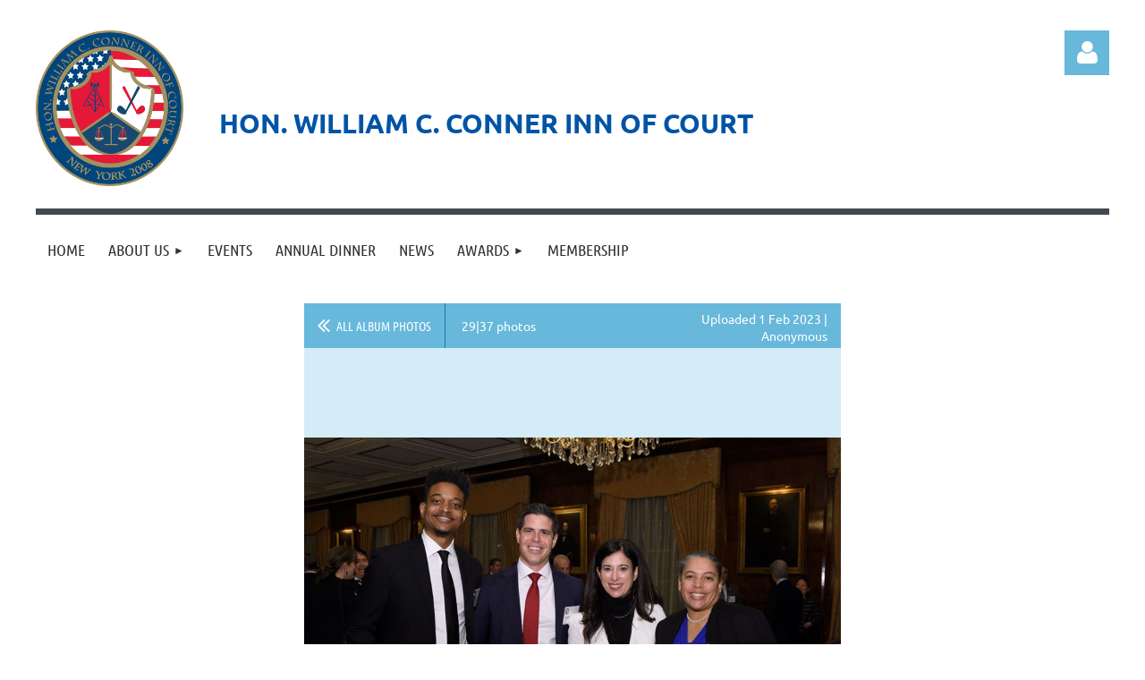

--- FILE ---
content_type: text/html; charset=utf-8
request_url: https://www.google.com/recaptcha/api2/anchor?ar=1&k=6LfmM_UhAAAAAJSHT-BwkAlQgN0mMViOmaK7oEIV&co=aHR0cHM6Ly93d3cuY29ubmVyaW5uLm9yZzo0NDM.&hl=en&v=PoyoqOPhxBO7pBk68S4YbpHZ&theme=light&size=invisible&anchor-ms=20000&execute-ms=30000&cb=7pnms0uyfoef
body_size: 50273
content:
<!DOCTYPE HTML><html dir="ltr" lang="en"><head><meta http-equiv="Content-Type" content="text/html; charset=UTF-8">
<meta http-equiv="X-UA-Compatible" content="IE=edge">
<title>reCAPTCHA</title>
<style type="text/css">
/* cyrillic-ext */
@font-face {
  font-family: 'Roboto';
  font-style: normal;
  font-weight: 400;
  font-stretch: 100%;
  src: url(//fonts.gstatic.com/s/roboto/v48/KFO7CnqEu92Fr1ME7kSn66aGLdTylUAMa3GUBHMdazTgWw.woff2) format('woff2');
  unicode-range: U+0460-052F, U+1C80-1C8A, U+20B4, U+2DE0-2DFF, U+A640-A69F, U+FE2E-FE2F;
}
/* cyrillic */
@font-face {
  font-family: 'Roboto';
  font-style: normal;
  font-weight: 400;
  font-stretch: 100%;
  src: url(//fonts.gstatic.com/s/roboto/v48/KFO7CnqEu92Fr1ME7kSn66aGLdTylUAMa3iUBHMdazTgWw.woff2) format('woff2');
  unicode-range: U+0301, U+0400-045F, U+0490-0491, U+04B0-04B1, U+2116;
}
/* greek-ext */
@font-face {
  font-family: 'Roboto';
  font-style: normal;
  font-weight: 400;
  font-stretch: 100%;
  src: url(//fonts.gstatic.com/s/roboto/v48/KFO7CnqEu92Fr1ME7kSn66aGLdTylUAMa3CUBHMdazTgWw.woff2) format('woff2');
  unicode-range: U+1F00-1FFF;
}
/* greek */
@font-face {
  font-family: 'Roboto';
  font-style: normal;
  font-weight: 400;
  font-stretch: 100%;
  src: url(//fonts.gstatic.com/s/roboto/v48/KFO7CnqEu92Fr1ME7kSn66aGLdTylUAMa3-UBHMdazTgWw.woff2) format('woff2');
  unicode-range: U+0370-0377, U+037A-037F, U+0384-038A, U+038C, U+038E-03A1, U+03A3-03FF;
}
/* math */
@font-face {
  font-family: 'Roboto';
  font-style: normal;
  font-weight: 400;
  font-stretch: 100%;
  src: url(//fonts.gstatic.com/s/roboto/v48/KFO7CnqEu92Fr1ME7kSn66aGLdTylUAMawCUBHMdazTgWw.woff2) format('woff2');
  unicode-range: U+0302-0303, U+0305, U+0307-0308, U+0310, U+0312, U+0315, U+031A, U+0326-0327, U+032C, U+032F-0330, U+0332-0333, U+0338, U+033A, U+0346, U+034D, U+0391-03A1, U+03A3-03A9, U+03B1-03C9, U+03D1, U+03D5-03D6, U+03F0-03F1, U+03F4-03F5, U+2016-2017, U+2034-2038, U+203C, U+2040, U+2043, U+2047, U+2050, U+2057, U+205F, U+2070-2071, U+2074-208E, U+2090-209C, U+20D0-20DC, U+20E1, U+20E5-20EF, U+2100-2112, U+2114-2115, U+2117-2121, U+2123-214F, U+2190, U+2192, U+2194-21AE, U+21B0-21E5, U+21F1-21F2, U+21F4-2211, U+2213-2214, U+2216-22FF, U+2308-230B, U+2310, U+2319, U+231C-2321, U+2336-237A, U+237C, U+2395, U+239B-23B7, U+23D0, U+23DC-23E1, U+2474-2475, U+25AF, U+25B3, U+25B7, U+25BD, U+25C1, U+25CA, U+25CC, U+25FB, U+266D-266F, U+27C0-27FF, U+2900-2AFF, U+2B0E-2B11, U+2B30-2B4C, U+2BFE, U+3030, U+FF5B, U+FF5D, U+1D400-1D7FF, U+1EE00-1EEFF;
}
/* symbols */
@font-face {
  font-family: 'Roboto';
  font-style: normal;
  font-weight: 400;
  font-stretch: 100%;
  src: url(//fonts.gstatic.com/s/roboto/v48/KFO7CnqEu92Fr1ME7kSn66aGLdTylUAMaxKUBHMdazTgWw.woff2) format('woff2');
  unicode-range: U+0001-000C, U+000E-001F, U+007F-009F, U+20DD-20E0, U+20E2-20E4, U+2150-218F, U+2190, U+2192, U+2194-2199, U+21AF, U+21E6-21F0, U+21F3, U+2218-2219, U+2299, U+22C4-22C6, U+2300-243F, U+2440-244A, U+2460-24FF, U+25A0-27BF, U+2800-28FF, U+2921-2922, U+2981, U+29BF, U+29EB, U+2B00-2BFF, U+4DC0-4DFF, U+FFF9-FFFB, U+10140-1018E, U+10190-1019C, U+101A0, U+101D0-101FD, U+102E0-102FB, U+10E60-10E7E, U+1D2C0-1D2D3, U+1D2E0-1D37F, U+1F000-1F0FF, U+1F100-1F1AD, U+1F1E6-1F1FF, U+1F30D-1F30F, U+1F315, U+1F31C, U+1F31E, U+1F320-1F32C, U+1F336, U+1F378, U+1F37D, U+1F382, U+1F393-1F39F, U+1F3A7-1F3A8, U+1F3AC-1F3AF, U+1F3C2, U+1F3C4-1F3C6, U+1F3CA-1F3CE, U+1F3D4-1F3E0, U+1F3ED, U+1F3F1-1F3F3, U+1F3F5-1F3F7, U+1F408, U+1F415, U+1F41F, U+1F426, U+1F43F, U+1F441-1F442, U+1F444, U+1F446-1F449, U+1F44C-1F44E, U+1F453, U+1F46A, U+1F47D, U+1F4A3, U+1F4B0, U+1F4B3, U+1F4B9, U+1F4BB, U+1F4BF, U+1F4C8-1F4CB, U+1F4D6, U+1F4DA, U+1F4DF, U+1F4E3-1F4E6, U+1F4EA-1F4ED, U+1F4F7, U+1F4F9-1F4FB, U+1F4FD-1F4FE, U+1F503, U+1F507-1F50B, U+1F50D, U+1F512-1F513, U+1F53E-1F54A, U+1F54F-1F5FA, U+1F610, U+1F650-1F67F, U+1F687, U+1F68D, U+1F691, U+1F694, U+1F698, U+1F6AD, U+1F6B2, U+1F6B9-1F6BA, U+1F6BC, U+1F6C6-1F6CF, U+1F6D3-1F6D7, U+1F6E0-1F6EA, U+1F6F0-1F6F3, U+1F6F7-1F6FC, U+1F700-1F7FF, U+1F800-1F80B, U+1F810-1F847, U+1F850-1F859, U+1F860-1F887, U+1F890-1F8AD, U+1F8B0-1F8BB, U+1F8C0-1F8C1, U+1F900-1F90B, U+1F93B, U+1F946, U+1F984, U+1F996, U+1F9E9, U+1FA00-1FA6F, U+1FA70-1FA7C, U+1FA80-1FA89, U+1FA8F-1FAC6, U+1FACE-1FADC, U+1FADF-1FAE9, U+1FAF0-1FAF8, U+1FB00-1FBFF;
}
/* vietnamese */
@font-face {
  font-family: 'Roboto';
  font-style: normal;
  font-weight: 400;
  font-stretch: 100%;
  src: url(//fonts.gstatic.com/s/roboto/v48/KFO7CnqEu92Fr1ME7kSn66aGLdTylUAMa3OUBHMdazTgWw.woff2) format('woff2');
  unicode-range: U+0102-0103, U+0110-0111, U+0128-0129, U+0168-0169, U+01A0-01A1, U+01AF-01B0, U+0300-0301, U+0303-0304, U+0308-0309, U+0323, U+0329, U+1EA0-1EF9, U+20AB;
}
/* latin-ext */
@font-face {
  font-family: 'Roboto';
  font-style: normal;
  font-weight: 400;
  font-stretch: 100%;
  src: url(//fonts.gstatic.com/s/roboto/v48/KFO7CnqEu92Fr1ME7kSn66aGLdTylUAMa3KUBHMdazTgWw.woff2) format('woff2');
  unicode-range: U+0100-02BA, U+02BD-02C5, U+02C7-02CC, U+02CE-02D7, U+02DD-02FF, U+0304, U+0308, U+0329, U+1D00-1DBF, U+1E00-1E9F, U+1EF2-1EFF, U+2020, U+20A0-20AB, U+20AD-20C0, U+2113, U+2C60-2C7F, U+A720-A7FF;
}
/* latin */
@font-face {
  font-family: 'Roboto';
  font-style: normal;
  font-weight: 400;
  font-stretch: 100%;
  src: url(//fonts.gstatic.com/s/roboto/v48/KFO7CnqEu92Fr1ME7kSn66aGLdTylUAMa3yUBHMdazQ.woff2) format('woff2');
  unicode-range: U+0000-00FF, U+0131, U+0152-0153, U+02BB-02BC, U+02C6, U+02DA, U+02DC, U+0304, U+0308, U+0329, U+2000-206F, U+20AC, U+2122, U+2191, U+2193, U+2212, U+2215, U+FEFF, U+FFFD;
}
/* cyrillic-ext */
@font-face {
  font-family: 'Roboto';
  font-style: normal;
  font-weight: 500;
  font-stretch: 100%;
  src: url(//fonts.gstatic.com/s/roboto/v48/KFO7CnqEu92Fr1ME7kSn66aGLdTylUAMa3GUBHMdazTgWw.woff2) format('woff2');
  unicode-range: U+0460-052F, U+1C80-1C8A, U+20B4, U+2DE0-2DFF, U+A640-A69F, U+FE2E-FE2F;
}
/* cyrillic */
@font-face {
  font-family: 'Roboto';
  font-style: normal;
  font-weight: 500;
  font-stretch: 100%;
  src: url(//fonts.gstatic.com/s/roboto/v48/KFO7CnqEu92Fr1ME7kSn66aGLdTylUAMa3iUBHMdazTgWw.woff2) format('woff2');
  unicode-range: U+0301, U+0400-045F, U+0490-0491, U+04B0-04B1, U+2116;
}
/* greek-ext */
@font-face {
  font-family: 'Roboto';
  font-style: normal;
  font-weight: 500;
  font-stretch: 100%;
  src: url(//fonts.gstatic.com/s/roboto/v48/KFO7CnqEu92Fr1ME7kSn66aGLdTylUAMa3CUBHMdazTgWw.woff2) format('woff2');
  unicode-range: U+1F00-1FFF;
}
/* greek */
@font-face {
  font-family: 'Roboto';
  font-style: normal;
  font-weight: 500;
  font-stretch: 100%;
  src: url(//fonts.gstatic.com/s/roboto/v48/KFO7CnqEu92Fr1ME7kSn66aGLdTylUAMa3-UBHMdazTgWw.woff2) format('woff2');
  unicode-range: U+0370-0377, U+037A-037F, U+0384-038A, U+038C, U+038E-03A1, U+03A3-03FF;
}
/* math */
@font-face {
  font-family: 'Roboto';
  font-style: normal;
  font-weight: 500;
  font-stretch: 100%;
  src: url(//fonts.gstatic.com/s/roboto/v48/KFO7CnqEu92Fr1ME7kSn66aGLdTylUAMawCUBHMdazTgWw.woff2) format('woff2');
  unicode-range: U+0302-0303, U+0305, U+0307-0308, U+0310, U+0312, U+0315, U+031A, U+0326-0327, U+032C, U+032F-0330, U+0332-0333, U+0338, U+033A, U+0346, U+034D, U+0391-03A1, U+03A3-03A9, U+03B1-03C9, U+03D1, U+03D5-03D6, U+03F0-03F1, U+03F4-03F5, U+2016-2017, U+2034-2038, U+203C, U+2040, U+2043, U+2047, U+2050, U+2057, U+205F, U+2070-2071, U+2074-208E, U+2090-209C, U+20D0-20DC, U+20E1, U+20E5-20EF, U+2100-2112, U+2114-2115, U+2117-2121, U+2123-214F, U+2190, U+2192, U+2194-21AE, U+21B0-21E5, U+21F1-21F2, U+21F4-2211, U+2213-2214, U+2216-22FF, U+2308-230B, U+2310, U+2319, U+231C-2321, U+2336-237A, U+237C, U+2395, U+239B-23B7, U+23D0, U+23DC-23E1, U+2474-2475, U+25AF, U+25B3, U+25B7, U+25BD, U+25C1, U+25CA, U+25CC, U+25FB, U+266D-266F, U+27C0-27FF, U+2900-2AFF, U+2B0E-2B11, U+2B30-2B4C, U+2BFE, U+3030, U+FF5B, U+FF5D, U+1D400-1D7FF, U+1EE00-1EEFF;
}
/* symbols */
@font-face {
  font-family: 'Roboto';
  font-style: normal;
  font-weight: 500;
  font-stretch: 100%;
  src: url(//fonts.gstatic.com/s/roboto/v48/KFO7CnqEu92Fr1ME7kSn66aGLdTylUAMaxKUBHMdazTgWw.woff2) format('woff2');
  unicode-range: U+0001-000C, U+000E-001F, U+007F-009F, U+20DD-20E0, U+20E2-20E4, U+2150-218F, U+2190, U+2192, U+2194-2199, U+21AF, U+21E6-21F0, U+21F3, U+2218-2219, U+2299, U+22C4-22C6, U+2300-243F, U+2440-244A, U+2460-24FF, U+25A0-27BF, U+2800-28FF, U+2921-2922, U+2981, U+29BF, U+29EB, U+2B00-2BFF, U+4DC0-4DFF, U+FFF9-FFFB, U+10140-1018E, U+10190-1019C, U+101A0, U+101D0-101FD, U+102E0-102FB, U+10E60-10E7E, U+1D2C0-1D2D3, U+1D2E0-1D37F, U+1F000-1F0FF, U+1F100-1F1AD, U+1F1E6-1F1FF, U+1F30D-1F30F, U+1F315, U+1F31C, U+1F31E, U+1F320-1F32C, U+1F336, U+1F378, U+1F37D, U+1F382, U+1F393-1F39F, U+1F3A7-1F3A8, U+1F3AC-1F3AF, U+1F3C2, U+1F3C4-1F3C6, U+1F3CA-1F3CE, U+1F3D4-1F3E0, U+1F3ED, U+1F3F1-1F3F3, U+1F3F5-1F3F7, U+1F408, U+1F415, U+1F41F, U+1F426, U+1F43F, U+1F441-1F442, U+1F444, U+1F446-1F449, U+1F44C-1F44E, U+1F453, U+1F46A, U+1F47D, U+1F4A3, U+1F4B0, U+1F4B3, U+1F4B9, U+1F4BB, U+1F4BF, U+1F4C8-1F4CB, U+1F4D6, U+1F4DA, U+1F4DF, U+1F4E3-1F4E6, U+1F4EA-1F4ED, U+1F4F7, U+1F4F9-1F4FB, U+1F4FD-1F4FE, U+1F503, U+1F507-1F50B, U+1F50D, U+1F512-1F513, U+1F53E-1F54A, U+1F54F-1F5FA, U+1F610, U+1F650-1F67F, U+1F687, U+1F68D, U+1F691, U+1F694, U+1F698, U+1F6AD, U+1F6B2, U+1F6B9-1F6BA, U+1F6BC, U+1F6C6-1F6CF, U+1F6D3-1F6D7, U+1F6E0-1F6EA, U+1F6F0-1F6F3, U+1F6F7-1F6FC, U+1F700-1F7FF, U+1F800-1F80B, U+1F810-1F847, U+1F850-1F859, U+1F860-1F887, U+1F890-1F8AD, U+1F8B0-1F8BB, U+1F8C0-1F8C1, U+1F900-1F90B, U+1F93B, U+1F946, U+1F984, U+1F996, U+1F9E9, U+1FA00-1FA6F, U+1FA70-1FA7C, U+1FA80-1FA89, U+1FA8F-1FAC6, U+1FACE-1FADC, U+1FADF-1FAE9, U+1FAF0-1FAF8, U+1FB00-1FBFF;
}
/* vietnamese */
@font-face {
  font-family: 'Roboto';
  font-style: normal;
  font-weight: 500;
  font-stretch: 100%;
  src: url(//fonts.gstatic.com/s/roboto/v48/KFO7CnqEu92Fr1ME7kSn66aGLdTylUAMa3OUBHMdazTgWw.woff2) format('woff2');
  unicode-range: U+0102-0103, U+0110-0111, U+0128-0129, U+0168-0169, U+01A0-01A1, U+01AF-01B0, U+0300-0301, U+0303-0304, U+0308-0309, U+0323, U+0329, U+1EA0-1EF9, U+20AB;
}
/* latin-ext */
@font-face {
  font-family: 'Roboto';
  font-style: normal;
  font-weight: 500;
  font-stretch: 100%;
  src: url(//fonts.gstatic.com/s/roboto/v48/KFO7CnqEu92Fr1ME7kSn66aGLdTylUAMa3KUBHMdazTgWw.woff2) format('woff2');
  unicode-range: U+0100-02BA, U+02BD-02C5, U+02C7-02CC, U+02CE-02D7, U+02DD-02FF, U+0304, U+0308, U+0329, U+1D00-1DBF, U+1E00-1E9F, U+1EF2-1EFF, U+2020, U+20A0-20AB, U+20AD-20C0, U+2113, U+2C60-2C7F, U+A720-A7FF;
}
/* latin */
@font-face {
  font-family: 'Roboto';
  font-style: normal;
  font-weight: 500;
  font-stretch: 100%;
  src: url(//fonts.gstatic.com/s/roboto/v48/KFO7CnqEu92Fr1ME7kSn66aGLdTylUAMa3yUBHMdazQ.woff2) format('woff2');
  unicode-range: U+0000-00FF, U+0131, U+0152-0153, U+02BB-02BC, U+02C6, U+02DA, U+02DC, U+0304, U+0308, U+0329, U+2000-206F, U+20AC, U+2122, U+2191, U+2193, U+2212, U+2215, U+FEFF, U+FFFD;
}
/* cyrillic-ext */
@font-face {
  font-family: 'Roboto';
  font-style: normal;
  font-weight: 900;
  font-stretch: 100%;
  src: url(//fonts.gstatic.com/s/roboto/v48/KFO7CnqEu92Fr1ME7kSn66aGLdTylUAMa3GUBHMdazTgWw.woff2) format('woff2');
  unicode-range: U+0460-052F, U+1C80-1C8A, U+20B4, U+2DE0-2DFF, U+A640-A69F, U+FE2E-FE2F;
}
/* cyrillic */
@font-face {
  font-family: 'Roboto';
  font-style: normal;
  font-weight: 900;
  font-stretch: 100%;
  src: url(//fonts.gstatic.com/s/roboto/v48/KFO7CnqEu92Fr1ME7kSn66aGLdTylUAMa3iUBHMdazTgWw.woff2) format('woff2');
  unicode-range: U+0301, U+0400-045F, U+0490-0491, U+04B0-04B1, U+2116;
}
/* greek-ext */
@font-face {
  font-family: 'Roboto';
  font-style: normal;
  font-weight: 900;
  font-stretch: 100%;
  src: url(//fonts.gstatic.com/s/roboto/v48/KFO7CnqEu92Fr1ME7kSn66aGLdTylUAMa3CUBHMdazTgWw.woff2) format('woff2');
  unicode-range: U+1F00-1FFF;
}
/* greek */
@font-face {
  font-family: 'Roboto';
  font-style: normal;
  font-weight: 900;
  font-stretch: 100%;
  src: url(//fonts.gstatic.com/s/roboto/v48/KFO7CnqEu92Fr1ME7kSn66aGLdTylUAMa3-UBHMdazTgWw.woff2) format('woff2');
  unicode-range: U+0370-0377, U+037A-037F, U+0384-038A, U+038C, U+038E-03A1, U+03A3-03FF;
}
/* math */
@font-face {
  font-family: 'Roboto';
  font-style: normal;
  font-weight: 900;
  font-stretch: 100%;
  src: url(//fonts.gstatic.com/s/roboto/v48/KFO7CnqEu92Fr1ME7kSn66aGLdTylUAMawCUBHMdazTgWw.woff2) format('woff2');
  unicode-range: U+0302-0303, U+0305, U+0307-0308, U+0310, U+0312, U+0315, U+031A, U+0326-0327, U+032C, U+032F-0330, U+0332-0333, U+0338, U+033A, U+0346, U+034D, U+0391-03A1, U+03A3-03A9, U+03B1-03C9, U+03D1, U+03D5-03D6, U+03F0-03F1, U+03F4-03F5, U+2016-2017, U+2034-2038, U+203C, U+2040, U+2043, U+2047, U+2050, U+2057, U+205F, U+2070-2071, U+2074-208E, U+2090-209C, U+20D0-20DC, U+20E1, U+20E5-20EF, U+2100-2112, U+2114-2115, U+2117-2121, U+2123-214F, U+2190, U+2192, U+2194-21AE, U+21B0-21E5, U+21F1-21F2, U+21F4-2211, U+2213-2214, U+2216-22FF, U+2308-230B, U+2310, U+2319, U+231C-2321, U+2336-237A, U+237C, U+2395, U+239B-23B7, U+23D0, U+23DC-23E1, U+2474-2475, U+25AF, U+25B3, U+25B7, U+25BD, U+25C1, U+25CA, U+25CC, U+25FB, U+266D-266F, U+27C0-27FF, U+2900-2AFF, U+2B0E-2B11, U+2B30-2B4C, U+2BFE, U+3030, U+FF5B, U+FF5D, U+1D400-1D7FF, U+1EE00-1EEFF;
}
/* symbols */
@font-face {
  font-family: 'Roboto';
  font-style: normal;
  font-weight: 900;
  font-stretch: 100%;
  src: url(//fonts.gstatic.com/s/roboto/v48/KFO7CnqEu92Fr1ME7kSn66aGLdTylUAMaxKUBHMdazTgWw.woff2) format('woff2');
  unicode-range: U+0001-000C, U+000E-001F, U+007F-009F, U+20DD-20E0, U+20E2-20E4, U+2150-218F, U+2190, U+2192, U+2194-2199, U+21AF, U+21E6-21F0, U+21F3, U+2218-2219, U+2299, U+22C4-22C6, U+2300-243F, U+2440-244A, U+2460-24FF, U+25A0-27BF, U+2800-28FF, U+2921-2922, U+2981, U+29BF, U+29EB, U+2B00-2BFF, U+4DC0-4DFF, U+FFF9-FFFB, U+10140-1018E, U+10190-1019C, U+101A0, U+101D0-101FD, U+102E0-102FB, U+10E60-10E7E, U+1D2C0-1D2D3, U+1D2E0-1D37F, U+1F000-1F0FF, U+1F100-1F1AD, U+1F1E6-1F1FF, U+1F30D-1F30F, U+1F315, U+1F31C, U+1F31E, U+1F320-1F32C, U+1F336, U+1F378, U+1F37D, U+1F382, U+1F393-1F39F, U+1F3A7-1F3A8, U+1F3AC-1F3AF, U+1F3C2, U+1F3C4-1F3C6, U+1F3CA-1F3CE, U+1F3D4-1F3E0, U+1F3ED, U+1F3F1-1F3F3, U+1F3F5-1F3F7, U+1F408, U+1F415, U+1F41F, U+1F426, U+1F43F, U+1F441-1F442, U+1F444, U+1F446-1F449, U+1F44C-1F44E, U+1F453, U+1F46A, U+1F47D, U+1F4A3, U+1F4B0, U+1F4B3, U+1F4B9, U+1F4BB, U+1F4BF, U+1F4C8-1F4CB, U+1F4D6, U+1F4DA, U+1F4DF, U+1F4E3-1F4E6, U+1F4EA-1F4ED, U+1F4F7, U+1F4F9-1F4FB, U+1F4FD-1F4FE, U+1F503, U+1F507-1F50B, U+1F50D, U+1F512-1F513, U+1F53E-1F54A, U+1F54F-1F5FA, U+1F610, U+1F650-1F67F, U+1F687, U+1F68D, U+1F691, U+1F694, U+1F698, U+1F6AD, U+1F6B2, U+1F6B9-1F6BA, U+1F6BC, U+1F6C6-1F6CF, U+1F6D3-1F6D7, U+1F6E0-1F6EA, U+1F6F0-1F6F3, U+1F6F7-1F6FC, U+1F700-1F7FF, U+1F800-1F80B, U+1F810-1F847, U+1F850-1F859, U+1F860-1F887, U+1F890-1F8AD, U+1F8B0-1F8BB, U+1F8C0-1F8C1, U+1F900-1F90B, U+1F93B, U+1F946, U+1F984, U+1F996, U+1F9E9, U+1FA00-1FA6F, U+1FA70-1FA7C, U+1FA80-1FA89, U+1FA8F-1FAC6, U+1FACE-1FADC, U+1FADF-1FAE9, U+1FAF0-1FAF8, U+1FB00-1FBFF;
}
/* vietnamese */
@font-face {
  font-family: 'Roboto';
  font-style: normal;
  font-weight: 900;
  font-stretch: 100%;
  src: url(//fonts.gstatic.com/s/roboto/v48/KFO7CnqEu92Fr1ME7kSn66aGLdTylUAMa3OUBHMdazTgWw.woff2) format('woff2');
  unicode-range: U+0102-0103, U+0110-0111, U+0128-0129, U+0168-0169, U+01A0-01A1, U+01AF-01B0, U+0300-0301, U+0303-0304, U+0308-0309, U+0323, U+0329, U+1EA0-1EF9, U+20AB;
}
/* latin-ext */
@font-face {
  font-family: 'Roboto';
  font-style: normal;
  font-weight: 900;
  font-stretch: 100%;
  src: url(//fonts.gstatic.com/s/roboto/v48/KFO7CnqEu92Fr1ME7kSn66aGLdTylUAMa3KUBHMdazTgWw.woff2) format('woff2');
  unicode-range: U+0100-02BA, U+02BD-02C5, U+02C7-02CC, U+02CE-02D7, U+02DD-02FF, U+0304, U+0308, U+0329, U+1D00-1DBF, U+1E00-1E9F, U+1EF2-1EFF, U+2020, U+20A0-20AB, U+20AD-20C0, U+2113, U+2C60-2C7F, U+A720-A7FF;
}
/* latin */
@font-face {
  font-family: 'Roboto';
  font-style: normal;
  font-weight: 900;
  font-stretch: 100%;
  src: url(//fonts.gstatic.com/s/roboto/v48/KFO7CnqEu92Fr1ME7kSn66aGLdTylUAMa3yUBHMdazQ.woff2) format('woff2');
  unicode-range: U+0000-00FF, U+0131, U+0152-0153, U+02BB-02BC, U+02C6, U+02DA, U+02DC, U+0304, U+0308, U+0329, U+2000-206F, U+20AC, U+2122, U+2191, U+2193, U+2212, U+2215, U+FEFF, U+FFFD;
}

</style>
<link rel="stylesheet" type="text/css" href="https://www.gstatic.com/recaptcha/releases/PoyoqOPhxBO7pBk68S4YbpHZ/styles__ltr.css">
<script nonce="2xfhmt_9-zBNVbATz8WX9g" type="text/javascript">window['__recaptcha_api'] = 'https://www.google.com/recaptcha/api2/';</script>
<script type="text/javascript" src="https://www.gstatic.com/recaptcha/releases/PoyoqOPhxBO7pBk68S4YbpHZ/recaptcha__en.js" nonce="2xfhmt_9-zBNVbATz8WX9g">
      
    </script></head>
<body><div id="rc-anchor-alert" class="rc-anchor-alert"></div>
<input type="hidden" id="recaptcha-token" value="[base64]">
<script type="text/javascript" nonce="2xfhmt_9-zBNVbATz8WX9g">
      recaptcha.anchor.Main.init("[\x22ainput\x22,[\x22bgdata\x22,\x22\x22,\[base64]/[base64]/bmV3IFpbdF0obVswXSk6Sz09Mj9uZXcgWlt0XShtWzBdLG1bMV0pOks9PTM/bmV3IFpbdF0obVswXSxtWzFdLG1bMl0pOks9PTQ/[base64]/[base64]/[base64]/[base64]/[base64]/[base64]/[base64]/[base64]/[base64]/[base64]/[base64]/[base64]/[base64]/[base64]\\u003d\\u003d\x22,\[base64]\x22,\x22C8KAw4/Dl3/DvMOww5fDscO3w6ZKPsOxwowjw5kUwp8NQsOwPcO8w5HDt8Ktw7vDiEjCvsO0w5fDt8Kiw69leHYZwr7Cq1TDhcK8VmR2VsOZUwduw4rDmMO4w6vDqClUwpQSw4JgwpfDpsK+CHcFw4LDhcOMWcODw4NNNjDCrcOnPjETw5B8XsK/woPDlSXCgnrCocOYEXPDlMOhw6fDsMOGdmLCrcOkw4EIVnjCmcKwwqpQwoTCgGRHUHfDpizCoMObeATCl8KKF09kMsOXPcKZK8OiwqEYw7zCpCZpKMKsHcOsD8K9JcO5VTXCqlXCrnjDn8KQLsO3OcKpw7RDXsKSe8OLwpw/wowBFUoba8O/[base64]/DnMObw7xNMiLDgMK7w59swp5PQCfCl1Rkw57CmVUqwrM8w4zChA/DqsKOfwEtwr0qwro6dcOKw4xVw6vDsMKyABwgb0ohfDYOBhjDusObH392w4fDscO/[base64]/CsMOLw5fDucKawprDlcOjRcKUeEoFw7TCu2tVwp8WQcKha0nCqcKowp/Cu8OMw5DDvMOzFsKLD8O9w5bChSfCncKIw6tcRFpwwo7DvMOabMOZB8K+AMK/wok/DE49Ux5MdVTDogHDiW/CucKLwpXCo3fDksOrQsKVd8OUDCgLwpQ4AF84wp4Mwr3CtsOowoZ9Q1zDp8OpwpnCqFvDp8OIwrRRaMOHwoVwCcO7WGbCjCN/[base64]/[base64]/ZcKbwq11McK/wpcVw6wPGsKlXMKKw7jDvcK+wrENLlfCkF7CkUsCWFkjw48ewpHCncKAw7k9N8O3w4zCsDDCpA3DilfCs8KfwppGw7jDv8OBc8OvQcKMwpQpwotgBg3DpMKkwqTDjMKBSEbDv8Kaw6rDsR06wrIdw5MbwoJXA0wUw4PDv8OVCDtKw7oIbTRiecKLaMOvw7RKdU/[base64]/Ct8KKw4PCh8Oiw7PDm8O/bAgHw4h4KMOwLnPDssK0YFvDkXgiEsKXJsKDMMKFw5J7w44pw6lQwr5BQVlEUWzCtmE6wpnDvsK4VizDlBzDoMOxwr5EwqfDtHnDscO5E8K4MDs3DsODacKJMyPDlVXDsQZoX8Odw7rDmsKCwrjDlSHDucOgw5zDjh/[base64]/w5DCuWU3wovCsg0ZOSUdcDxUbGRIw7g4DcKBQ8KjIRLDoxvCscKww78aZmrDmlpJwprCiMKuwqDDkcKiw5zDtcOTw5JEw5HCpynCu8KKWsOLwo1Lw5hAwqF6HcOZV23DiBQww6zDvsOoRkXCk0VJw6E1RcOhw5HDuRDCqcK4TVnDvMOhQCPDi8OJO1bCgR/Dvj0WKcKpwr8Fw5HDuHPCj8OqwonCoMKOMcODwqxYwprDr8OJw4daw5PCgMKWQcO4w6YRBMOiXyd6w7DDhcKTwosGT2DDnmHDtHEYQ3xnw5/CuMK/wrLCvsKJCMOSwp/DtRVkE8Khwrk6wq/CgcKvBhvCi8Khw4vCrSEqw6jCrEtfwpwZD8O6w4NnCMKcVcK6DsKPOcOow4bClkXCt8OCelY8BFnDiMO6RMKoAFtjHjwIw5EPwrBzTsKew5gSMEghYMOxScOKw53CoCnCjMO9wr3CswjDnS/CucKiGsOKw59LAcK7AsOoaTHClsOFwp7Dpj4Hw7zDrMOeWRHDucK8wrjCkAnDgMKaRGspw4UdJsOTwrwfw5TDoR3ClRg2QsOJwokNPMOwYWnCiBpDw6zDo8OTEsKJw6nCuGLDoMO8FmnCjz/[base64]/[base64]/[base64]/wrZrw6bCpHYMTgFYT8KTUMKlNAPDjcOlw6xAAzkhw7TCscKSTcKeBUDCkMK8QVN+woMDfcKNNsKTwp8Pw58rK8Ohwrt3woI5wovDtcOCGx0WL8OYZRPCgHHCnMOtwpNjwroWwpU3w6nDj8OVwo/CmGPDhTPDncOcSsKCHhRYSUTDphHCncK3F2FobTFVJ2PCqjYodV0WwoTCisKCIMKbOQoIw7rDsnvDnBPCoMOkw63DjDMkccOKwroJTcKzbSbCrmvChsObwoh8wq/DqFnCuMKBHEMnw5vDtsOnJcOhCcOuwpDDv1TCrGQvcB/CusOpwrDCoMKYIlbCisO9wrPDsBltX1HCmMOZN8KGPnfDncOcLcOPFGPCl8OIPcKlPAXDo8KAasO9w7Uvw6kFwqfCqMOvRMKbw5Enw7cOflTCssOdRcKrwpXCnMKEwq1iw7HCj8ONP2Yvwp/[base64]/CmQ9NKXPCjXgNDMKWSAMHC2pRdzF7GMOnwoPCocKHw6tqwqEXbMKgC8ONwqVZwqfDs8OANEYACCfDn8Ovw55aYcOjwobDmxVBw6bCpD3Dl8KmVcOWwqZeW30vAw14wrxgVA3Dq8KNC8O0XMOTa8KMwpjDlMOZengLEFvCgsKUV33CpmLDgko2w6hBGMO/[base64]/DgUWRjzCgsO/aMKtH2FsGSTDosKfJB3Dn8KOdEzDisKEOsO7wqcwwqEIcgrCpsOIwp/CsMOJwqPDjMOvw7XCvMO8w5/[base64]/MFfCk08/woHDmSTCoU3CqcO3w6Eaw7PDoXPCnCcbMMKqw6rCsMOoMDjDiMOHwrUYw7nCsh3CusKALsOFwpnDhcOmwrUDB8OGBMO6w7nDqBTCk8O7wr3CjmLDmzoudcOkScK+csKTw7k8wqfCrTcfFsK5w6/ChVQnS8KUwovDpMO+FcKdw4XDuMOdw5xxOFBVwpACM8K2w4fDuhg+wq7DiX3CvQfDvsKVw4MTSsKLwpxCLiJLw5nDiWhhTlgsU8KRb8OsehfCkVHCuGgFHRoMw5bCk3sTDcKAAcOtcUjDjlcAA8KWw7Z+UcOlwrlfZ8Kwwq/Ci1sNRklmHyYjHMKzw67DrMKea8Kyw5tqw4XCujbCt3NPwpXCqiPCkMOcwqASwrDDmG/CqE1twoU0w67Coy4Rw4cjw5vCuAjDrAN1cj1+a3tswrDCnMKINsKNV2MEQ8Kpw5zCpMOyw4LDrcOVw4gkfjzDrW9aw4YEaMKcwofDgW3CnsKiw6cXwpLDk8OuU0XCs8Ozw6/DvzopEnfCjMO6wrJmW2xBbcOZw73CkMOODSUywrDCkcOWw5nCssOvwq4HA8OSasOfw44Zw5fDpmZBRCV1RMOiR3rCqsKPd34vw5zCk8KAw6NPJR7DsBvCgMO6BMOXUADCnTF/w4YyOyXDl8KQcMKJHAZTN8KCHk1Uwq0/w6fCl8KGaFbCmykaw4PDjsKQwphBwpXCqcOBwprDsVnDjxJKwq7DvcOnwoEeWT1kw75Ow7cew7PCnlBWd3nCuRjDjw1NKBg3FsOfbVwiwo1HWgFBYyDDtVMjwrXDvcKfw5wKBg/DkGw7wqMfw77DqyNoVMKvaDlnwplRG8OOw7kbw6PCj1ElwoXDj8OiHhnCtSvCrXsowqQzFcKIw6oiwqHCo8Odw4XCqDZpSsKFX8OeLzHCtCHDl8KnwoxFS8Oaw6kREsKDw4AbwokEO8KQJTjDtEPCvMO/[base64]/BlDDs01WAMKgwrIHRsKPw5VUwpNAw4LCnsKTwqTDizbDq37CqnBbw5dwwqfDgcO2w4rDuBtewqLCtmDCg8Kaw4gRwrHCoFDCkzFKN05AJi/CrcKQwrZPwoXCiALDlsOuwqs2w6zDksKbGsKjCcOySgrDkBN/wrTCl8OWw5LDjsKyBMKqeh8/w7RfA0nClMOrw65Jwp/[base64]/CpEJ0TGrCs8OpOExswrDDh8O6wookS8OnHHBeWcK2GcO8wo/CosKaLMKqwq3DgsKcYcOXPMOGBQ9Gw6ozcxVCS8OufAdoSg3CncKBw5Y2eWRZMcKPw5bCoSxccQ5cWsKWwoTCucK1wrLDhsK3GcOMw77DhsKJC3/ChsOZwrnChMKrwolYJ8ONwprCnEnDgyLClsO0wqDDh2nDh0kwG2Arw60WAcOkJcKYw694w4oVwofDv8O0w6N8w6/Ds04nw4QVZMKMZTvDgAZpw6cYwoR7TUjDrihlwosdN8KTwpBcLsKCwrhLw5wIdcOZRi0CBcK+MsKeVn4tw5ZTb1jDncOxCcOsw7zCqh3CoWXCscOvwonDpH5LNcO+w6vCgcKQdsOSwpYgwprCrcO2GcOPSsOIwrHDt8O3CxY/[base64]/[base64]/CgsKOwrMIw7tCw6/CpsK3wqYBw4V8w4ENw4fCrcK+wrnDuwvCtcOVKRfDikDCkEfDvAPCrsKdJsO4E8Okw7LCmMKmZy3CgsOuw5ARTl/[base64]/CjcOdccO0w4PCksO7woLCsMOAwrA/[base64]/Dn13CjUtYwpptw5VSPMKueMOuBsKYwp1qwo/[base64]/CuB7DvcKbw7cfwqlPw4HCmEYBMynDq8KBw7nDsMOhw7jDtAdoJ0g4w6cCw4DCnx5eI33Cg3nDnMKYw6bDtzfCk8OOIj3CicKZZEjDkcOfwo1eWMOww7HChBPDicO/KsK+VcKOw4bDlBbCuMORW8Opw5PDhjp0w49WL8OAwr7Dt38Lwo0Qwp3ChnrDjiM3w47CkUnDsgELIMK1FQjCq18oO8KLM1Q/[base64]/DqsKndcOvOT1qwqAwCkhbwpNTwrrCsQTDi3LCksKfwqnDpcKddzLDocK5XHh6w7nCpT9Sw7g+RXFfw4vDncOpw7HDncKiZ8KjwrHCgcKle8OkS8OeGMOvwqwaQcOOGsKqJcKsNlrCtUrCr2nCm8OXJR/Ch8K/[base64]/Ds3HDp8OFwrZvEVgswpEUw4jClMOzw6PClcOrw690EMOww5IZwo/DpsORT8KWwrdcF1/CvyjDr8O+w7nDrnIUw7ZLCsOCwp3DosKjR8OgwpV2wovCjEQoXw5fAmoTMkbDvMO0wqhfEEbDlMOQPC7Co3cMwoHDpcKOwrjDp8KZajghDyF1AVE5THjCvcOcPCQowovDkyXDs8O8G1QGw5YFwrd8wprDq8Ksw55CbF5JL8OhSxMlw40HdcKlCjnCssK0w4Bowr/[base64]/DisOawpbCoVEgDgbDl8OPBsOHMMOvw63CjgFMw4MjfH/DqX46wp7CjT8Zw6TDigXCvcO6WcKhw5kPwoFWwpkEw5Fwwp1Hw5zCkzECCsKQeMKzAFPCszbCqQd+CWcOwqpmwpIIw413w4Bnw4nCrsOCX8KSwojCiD9ew44PwpPCgQMqw49Ow7HDt8OZDRbCgzwSPsKZwqRmw5cOw43CgljDs8KDwqo/An5Kw4U2w6taw5MkKFttwqvDoMKYTMOTwrnCrSA0wqc0BzJlw4bCj8K8w4lMw6HDuxAJw4/DvC5VZ8OwYcObw5fCqWl7wozDp28RA3/CgxRQw7wfw4fCt01dwrtuPA/CosKLwr7ClkzCkcOPwogOYsKHTsKKeiN/wovDpDbCncKyVjhXaitoYyPCgQ4fQ1V+w4YDTAI+VMKmwpUXwqfCsMORw6DDisO0RwAFwpPCgMO9IEYhw7bCjV1TVsKxCD5KSzTDu8O0w7LCksOTbMOTLWUIw4ZHdDTCh8O2V3XCq8KnPMKAUjPDjMOqCAMaB8O4YUjCgsOEe8OMwqnChzpgwo/CvkQpA8OcJ8ObbXIBwpTChBtzw7YuFjsuEjwRMMKuMko2w5gzw7bDqyM7cFvCkWHCpMKDVWJZw6ZdwqJSMcONHxNPw73CjMOHw4Jtw7DCiV3DmsOMfhx/[base64]/In7Cl0RXDgUfwo5/QWsrZcKTN2FATF9GJGBfagMwCMOzMQVAwp3Dr1rDscKKw5QPw77DihvDjVRKVcOUw7LCokQmL8K/EWjCm8O3w58Dw4nCqm4LwovCpMKgw6fDvMKbEMOewoTDmn1JCsO6wrlBwrY8w7NIJUkaHWwlEsKDwpHDp8KMJsOxw6nCn11CwqfCsx8Xwql2w6Yrw7EGfMOjKMOCwrcXKcOmwpUBbhtzwqI0MEhPw7s9A8OIwo/[base64]/MMKFw7ssXGPDpsKSw4vDoxvDr1pOWkVrXVs+wpXDrWLDiRbDuMOXLWTDhSLDtmXDmiXCg8KTwp8Hw6ozSWwowoPCmVc+w6TDqsKHwoLDnGxww4HDsC10UkQOwrppQsKYwrTCr23ChWPDnMO/w4wfwo5oa8O8w6PCrTk7w6NZAUgYwpIZByUUcmtWwrFpVMKVMMKGAHUFAsK2Wz7CuHXCiXDDj8K1wovDssK6wqRvw4c2Y8OqDMO6Jw96wr9owqIQNC7Dh8ONFHRFwpLDq0fCugbCpWPCjkvDscOLw6R9wqdUw7xsXzjCqWLCmizDu8OLVCoZb8OERFc8QG/Do38IPwXCpF5DLcOewoMvBBpTbjDDvMKHNkp+wr3DuxDCh8Kww4gxVVnDrcO0ZEPDkRNFTMKgFDEsw5HDvTTDlMK2wpUJw5BMAMK6dUDCksOvwqBXRnXDu8KkUArDosKyUMOIwpDCoB02wpfCmUdCw6o3OcOvP2jCok/CvzfCnsKOcMO8wrQlWcOnOsOHRMO+F8KCBHjCmjVTfMKhesKeeCQEwqzCuMOcwq8MJ8OkZnLDnMOuw7vCoEwYL8OUwqJYwp8Rw6vCo34tNcK5wrJmFMOFwoM9eXlJw63ChsKMDMKLwqnDk8KDD8K3GwHDjMOlwpdNw4fDo8KkwrnDr8K8RMOWLAo/w5tKYMKDe8OLR1YGwoUAMgTDqWQXMkkPwoPClMKnwpxTwqnDs8OXSwLCtgzCjsKGU8Odw77CimbCt8OKT8KQBMO2Gi9cw4J8T8OPL8KMOsK1w6zCuzfDssK6wpUEM8O3ZnLDvGMIwp0pa8K4OC5CN8Odwq5/D0bCu2TCiCHCkzzDlll6wrZXw6fDpj/Dlz1PwpQvwobDswrCosOcTEbDn0rCucO4w6fDuMOLQDjDhsK3w4F+wpfDg8KMworCtDprahYOw7ARw6osFVDDlyIKwrfCtsO5Mm4iPsKnwr7Cslklwrpwe8OUwpYebC/CsGnDoMOgUcOMeW0IUMKrw7ErwqLCuSNtTlBEDmRDw7XDp1kaw4UowotvIUTDrMOzwqfCsBo0ZsKpVcKDw7Q2JUFzw60yB8KyJsOua10SJjPDksO0wpfCscKxIMOjw7vCknV+wq/DgcOJY8K8wqoywo/DkQdFwpXCvcOkDcKlWMK1w6/Cg8KZPMO8woBYw6fDs8OUTjccwrLClG9qw4R/MXNbwq3DtC3Cul/DosOXfRvCv8ObMmdTZQMCwqAEJDRGVMOxclhKHXABJxxKZ8ODLsObE8KCdMKawpMtFMOqAsOsN2/DgcOfCirCnmzDssKPVcKwc09nEMKEaj3Dl8OmXsOBwoMoe8OHc1rCmForW8KwwrPDsRfDtcKcEyIiOA/CixFZw50TU8Ktw7TDoBVXwoNewpvDmB/[base64]/wqnDvMOWw5XDgR7DlnHDn8KMdwHDskDDr3tmwo/CoMONw502wrzCtsKxGcO7woHChMKEwolYX8KBw6DDmTjDtkjCrCfDtTvDkMOVTsOdwqLDrsOBw6fDosOhw4PDp0fDvMOXC8O6WzTCsMO1BcKsw4kOAW5YK8O9RcK4VCEHa2nDn8KWwqvCicOswocyw6cPOybDunXDmELDmsOpwoTDk388w5FODBEbw7/DtjHDii1OGnHDvTlRw5PDkiPClMK8wrDDih/[base64]/DnS4ncMKMw6/[base64]/ChwPCkHcFw6xcwp1RRDPDuMOZLA8UGB5fw7/CuCt/worDpcOmXzzCgcKTw7LDnW3DkWDCisKpwp/[base64]/DpcOqdcO+YcOPcxnCkUPDmAXCq0PCscKkGMKeHsOQKHHCozzDuizDocOOwr3CgsK2w5I7b8OBw55EMAHDiHHCvkHCjErDiQAveV/DkMKRwpPDhcKKw4bCn2x3TyzCq1xmccKxw7vCqsK1woXCohjDmSAAVEwpDWp5emnDmQrCucKdwoPCrsKETMOawrrDgcOwe3/DskjDiVbDscOpJcONwqjCu8K8w6TDqsKhXhldwrR+wqPDs29kwqfCvcOdw6A4w4Fuw4DDucKLWHrCrHDCp8KEwokOw7BLfMOaw6HCuXfDn8Oiw6LDt8O8cDjDmcO0w7rCkTDCjsOCDXHCsFtcwpHCpMOsw4Y/[base64]/w5EPQMOqNiZ0wp3DosKSw4fCmsKGKUYMAMKjQMKIw6fClcOsK8KjBcKiwqlqHMOWQsO9X8OJPsOgXMOMw4LCsUlgwp0iUcKOKCoKZsKuw5/DvAjCknB6w5zCriXCl8Ktw7HCkSfDrcKTw5/[base64]/CksObCW4YTEsGUMKxQcOmw7TDgzjCtx8XwqPCjMKXw4XDnTnDsVHDuDbCh1bChmwpw5AIwqMNw7p1wrrDpTU0w6pww5vCqcODNcK6w68hSMK/w4bDn2/CqnB/[base64]/DnQtcwo3Ds8O9UGrCoWo7UMOBJMOdwocuTznDnFJIwqPCoTVawrjDnhU1T8KZZcO9WlPCjMOqwqrDh2bDm24hCsKqw4XDmMOyEi/DlMKQJ8OZw6QLUWfDsFAEw4/DqUMqw41iwqVCwoHCrMK5wqXClh0/wpbDhT4IBMKMfAw6VcOkJks1wqc1wrEaAQ7DvmHCp8OWw4xtw5fDmsKJw5R0w68rw5p5wofCq8OwTMKyGUduDCPDkcKrwpAww6XDuMKUwq58egNXGWEhw5trdMOpw68gcMKYehpnwoXCuMOEw6rDoFBzwoIOw4HCgwDDsWB8LsKYwrXCjcKawrwsAx/[base64]/CjibCjCjDg8OwRsKPw619woAww6wWLcOWwprCoxcsf8OTfEbDjVHCiMOSch7CqBtwUhA2HsOUNw0gw5AxwpzCuGoSw5TDvsKHw7bCtSg9OMK8wo3CicObwp17w7sDIGttZh7CkFrDignDuCHCgsKaPsO/wqHDmQfDpVgHw45oGMKKKA/CrMKsw4rDjsK8IsK/BkNowrgjwol7w5k0wr0FFMOdEAcFaGxrVsKNHlTDl8ONw7FDwrbDnDZIw75xwqktwpV9fExjZ0knDsOWcC/Cs3DCocOqRnVvwoHDvMOXw6g/wpTDvE8lTykRw4vCk8KBUMOQKMKKw6RBQU/CuDXCvGt7wpB0McOMw7LDsMKdN8KTHGXCjcOyQcOPdcKfRhLClMO5w7nDuh/DnTFPwrAaXMOtwqhDw6fCv8ODNzjDmMO4wqkOMSx7w68mf0lPw4FWTsOZwojDgsOSTmYOOT7DrMKBw4HDiE7Cs8OlWsK0GHrDs8K7OW/[base64]/Z8OGwoN5wrJtw5nDoysEw5EmwrJ/[base64]/Cj3oJwpLDj8Ocw61RwrHCucKmHcOMwqZcw67CvMKEw4vDtMKqwpvDrlTCvybDvXNENsK2V8ObMC1twpBewqxvwqXDq8O0XmzCtHloFsKTPDDDlTYiL8OqwqHCisOJwrDCk8OlDW/Du8KZw4AIw4LDs1HDqAkswrPDii5gwqfCmMK6XcKqwpTDjcK6PzQwwr3CrWIZOMOwwr0NSMOEw7wSeS1/YMOta8K8RkDDqgR7wqUVw5nDpcK1w7MBV8OUwp/[base64]/woEow7sWdG3CnMKbwprChcO8wrEhJcOTw6fDnGh6wpLDu8OmwqrDmVYPK8KtwpoQLGVUCcO8wp/DkMKQwoJfSytww4wRw4zDmS/CrB9iUcO3w63CpyrCsMKba8OSXcOzwpFgwptNOzkqw7DCjirCssOzOsONw7Mlw614FsOMwoEgwrnDmi5bMAc/ZENuw7ZSZMKbw4htw7XDgMO0w48Xw53DoD7ChsKfw5vDrgrDl28Xw7MyIFXCt0Bfwq3DpxDCmg3Cl8KcwpnCscKYU8KBwrpow4VvVVsoW11vwpJlw43Dr3HDtsONwrDDocKlwrrDnsK/[base64]/JsO4w6hIKcKjw4PDo8ODTsKww7jDuyV3OsOva8KIdH7CiHp1wotewqjCrGRQaRBNw47DpW0hwrQpQ8O9PcO6Nw0jCB5CwpTCpFZ5wpbCp2/Cn27Cv8KKCnfCjHNuAMOCw5Fzwo0xCMKiTEM8bcKoXcOdw40Mw59qE1dSS8OIwr/Dk8K1IMKEC2/CpcK/[base64]/CscKsw5TDnX7Cvg0xw6Uxw501w4PCjsOCwqbCoMOYFcK+HsORwqhWwqbDmMK4wrVfw67CoiluPcKAUcOmelfCu8KSSnzCiMOEw4Eow45bwpcyY8OjWsKVw782worCj23DusKzwo7ClsOHPhojw7QgcsKAdsKRccOUdsOFLALCuT5GwpHDtMOqw6/ChhNHFMOkT1toQMOLw4IgwrleDh3CiVVQw4xNw6HCrMOAw7kOBcOuwqHCqcO/[base64]/ClHFywpzCo0nCrMKmGiIlwrTCr8Kkw5PDvmDDrMOqJsKBVRwrHzlCYcK3wqLDgmVnXz/DksO+wpnDssKMTsKrw5x2TBHCt8O0YQIGwpzCqcO8w5lXwrwJw4/CqMKiVg8/TcKWOsOHw6DCkMOvd8Kqw4EYIcKawq/[base64]/DpVIUWsKCwoxFG2DDkwJOB8ORfcOWwolmwpAfw4pKwp3CqsOIJMKuDMK0wpLDhhrDkHpjw6DCoMKkHsKfe8OHTMK4EsOCC8ODX8KFCHJUf8OFe1k0MHZ1wo16KMOXw7nCh8OmwpDCvHLDmDzDnMOGY8KlS1hEwokQFRNoI8OXw6ZPP8K/w4/Cv8OAGl5lfcKrwqvCm25IwobDmiXCoCIuw6RSSxU0w6bCrWBOf2DCgBdLw7bCkwbCplcuw4pROsOUw7vDpTvCicK2w4YPwr/[base64]/Dk8OGJsO+wojCr3hIw4dDacKpw6VSUVLClsKTCcKkwpotwqlYVVQbYMOjwoPDrsKdb8KlAsOow4LCuBADw4TCh8KQO8K+OBDDmk0Mwo/[base64]/wovCqMKVEyHDk8OawrNlwpnDpyAJwqnCjMKcJAckYUjConljWcOBSUDDvMKLwoTCvH/ChcOKw6DCrMKzwrowd8KOT8KyN8OYw6DDmEJ1w55ywrzCtiMbLMKbZcKncDHDunkvPsKRwrjDqcOlCzIGJWPCj0XCpV3DmWc5FcOvRsO9el/[base64]/wq/CnEY6exwzw6LDs1HCrhcNEVJ+w5bDkgZ7cRB/F8OHRsO7BBnDssKGXcOdw4InZ0p5wrrCv8KGJsK6Hj0lMcOnw5fCuQ/Cl0U9wrzDu8OWwrrCr8Orw6bCqcKpwrwQw4DClcKAA8KDwrHCswVcwokkF17DucKWw6/Ds8K3GsOMTVPDvMOmfyHDtnXDmcKcw70zLsKfw4fCgw7Cl8KYbQ12PMKvR8OswobDpMK8wqY2wrDDpW8Dw6LDs8Ksw7JYN8OpU8KvQk/CisKZIsK9wqUiFXchTcKhw6ZZwrBSLsKBCMKAw5zCnU/Ch8KVDMK8QirDtsKkScOmKcOmw6NUwpXDisO+aRYAQcOyaVspw4h9w6x3YSoZOMKnEEBEU8OQMijCqi3CvsK1wq00wq/[base64]/[base64]/DgMK5wqbCm8Kbwrh5w6LCnMOHf2XDv8KFVsO9wpQ/wpt/[base64]/Co3vCk8K9ZMO2AMOGwroEQsKXXxkue1UWVzbDrBXDmcKrWsKFw5TCsMKsWSzDvcKFXRTCrcKKCQMMHsKYU8Ogw6fDnQvDn8K8w4nDqMOhwq3DgVJtDzMBwqE6IzLDvcOYw6YDw4lgw7hEwq7DocKPMiE/[base64]/Dp8Ozw4lkL8KeVsKZY8OrCMKqwqkEwoQrw73ChG4gwpvDklBiwrLCpB83w7HDgEhPdSp2RcOrw7QxP8OXIcKyU8KFXsOmZjIZwrA/V07CmMK+w7TDhzrCtFUWw7tRLMKkL8K2wrXDuk9LR8OOw67CqD4ow7HCiMOwwrRAw4PCkMObLhbCmsOHYVI4wqXCscK7woljwpV9worClSFWwoPDhGNYwr/DocOxFMOCwoZwe8OjwrFkw6BswoXDgMOQwpRcecK+wrjClcK5w7Yvw6HCu8OYwp/DtVnCsRZJMyHDhEpmBS96A8KQfsKSw65Awrg4w7rDrhsIw4E/wpPDmCbCmMKNwp7DlcORDMO1w4xgwqp+ExhnAsOdw7BDw5HCp8OKw63Ck2bDoMKkCWVdZMKjBCRYYl8wdyXDkDZOwqfCl0lTG8KGMMOGw6HCqlDCv0w/wogzEMOUKyJ8wpJnHRzDusKyw4stwrZRex7Dk1APNcKvw6NgDMO1H2DCl8KkwqzDhCXChMOCwrcWw5diRsOrScK8w4rDk8KZeR7CnsO8w5bCksOAFAPCqFjDnydYwrIVwrPChMOiS2fDlj/[base64]/[base64]/CucOUScKOwpw1RTjDuChzCcOLJEPDo3Z4wobCpmJUw4hVYsK/XGrCnzfDgsOPal3CkHAJwp10SMK4C8KTen8Od3/[base64]/bzDDq17ChQoPwpPDtcOMb8OpG1kxwpYjwrzCtMKVwrHCh8Klwr3Cq8KwwoF/[base64]/SMKFwpouXF7CrgfDg8KlQcKXw7LCiRPCkmsDw5fCk8OSwrjCiMKhJXXDn8Opw61PGxvCgcKoeFFvb03Ds8K5dzgbQ8KGIMKvTcKCw63CqcOTb8OsfMOSwpE3WVbCi8Ogwp/CkMOEw54EwoDDsjhEPMKEBj/ChMOzfz1NwqlhwpB6JMOiw5oIw7xQwo3CrwbDsMKdWMO9wol2w6N6w6XClHkMw77DjADCk8ONw5lgMXxBwqDDjUFCw75tcsK6w5XCjn9bwoPDv8KIFsKWLR/ChTvCiSN2woQtwo07FsO7UWJ3wqnClMOrwp3DsMOEwpnChMKcb8KNO8KZw7zCl8KBw5zDqsKeN8KGwoQUwppIdcOWw67Cq8O1w4bDs8Kkw67CsAddw4jCtnltBwvCq3/CsihSwpTCiMO3WcKMwrTDicKSwok2UVXCixLCvMK1wqvCuD0Rwo4aX8O2w7HDpsKqw5nDksKOAMOfGsKUw7rDi8Kuw6HCpR/Dr2YBw5HClDXCkUNmw6/CvhRYwrjDrm9RwrPCp0jDt2zDssKyBcOVF8K4csKBw6o1wobDpWjCtsO/w5QTw4AYEDIKw7N5MXlLw4gTwrxvwq8Ww7LCk8K0b8O1wq7DvMK9N8OqBwN0McKmFg/Du0TDkjfCu8KjKcOHNMKvwq4/w6vCrE7CjsOWwp3DksOhIGpzwr8zwo/DvMK/wrsFQGgrccOQaALCscO7eBbDnMK+U8O6cXDDkwknacK5w5LCsgPDk8OuaWc8wqMiwrQDw7xTI1UdwoVQw4XCjkFIBcOpQMK0wotJUX84RWbDmBx2wpbDmj7DmcOLUhrCsMOId8K/w5nDj8OuK8OqP8O1REfDi8OlHwZkw7YwWsKxMsOuwqTDnhk+cXzDjg0Nw6NZwr8hXDIbGcK+ecKkwqIow6c1w4t4TcKJwqpNwoRzBMK7C8KdwrIHw5HCu8K+fRIVKw/CvsKMw7nDrsOTwpXDvcObwqc8LXjDvcK5I8OFw47CnBdnRMO/w7EfK0nCpsOcwoLCmwbDncKpIy3DjAzCrTUzXMOKNTTDvMOcw7cowqXDlGFrJkYHNsO2wrYBT8Ozw5kkdAfCksKhXAzDksKAw6Zzw43Dk8KFw5ZJawYww7DDuBsbw4oscz85w5jDsMKuwpzDjsKtwrtuwoTCuBRCwrrCmcK0B8Oww45jacOlMR/[base64]/CpU7CiwbCtsOSMEjCtMO6wqjCrActw4tzBMKhwqh5GcKgYsKMw5vDj8OkEz/[base64]/CvMKpEcOow6jDrx14w77DpldrwrhiwrPDjRrDmcOOwqByLMKlwpvDm8OGw4XCi8KfwoF+PhXCoCVXc8Ktw6zCuMKhw6vCksKFw6zCq8KALMOAG3bCscO4wqQwCFh6F8OOJCzDgsKdwo/Cg8O/ccK7w6nDhWHDl8KQwpDDn1Fzw4PChsK+HsO9NcOLeHlxD8KZXAxsNADCnW5vw4xAJA1iM8KLw7LDhUvCuAbDtMOoW8ORasKyw6TCosKNwrLDlHYQw78Jw6ozEiMLwpnDqcKvCXUyT8OgwrRyd8KSwqDCtQXDicKuDcKtdsK/UMKJZ8Kqw51SwoxMw44Nw4AfwrEWVzzDug7CgVodw7FywpQlfwPClMKyw4HCgsOSLjHCuh7DjsKgwrDCggZLw7jDrcKMMsKJTsO9w6/CtldpwqHCniXDjsKSwpTCicKsJMKsHDQ7w5bCrHpMw5sIwq9QFWtGdk3DgcOowq9/TjZUwrzCqQ/DjhvDvh0jdGV/MQAjwqVGw6/DqcOzwq3CkcKdZcOaw4U1wocaw7s9wq3DjsOawpbDmcOiKMOMPHhmQU0JSsOKw7Ecw7Zow5R5wrXDiRl9QBhJNMK2AcKseFzCrsOzUllSwqLCkcOIw7XCnEHCn0/CrMOvwonClMKdw4k9wr3DgsOew5jCml5mEMK+wqjDs8KHw7YwfcOrw7/[base64]/w519w5tFNcODLm/DqsOaFcO4w5zCnDrCi8O7wrY/CsOuNC/CjMOtODhEEsOyw4jCrC7DusOiP24/w4TDi0jCqMOMwo3CuMOGVSLClMK1wpjCiSzDpGECw6HCrMKIwqQ5w5UPwrLCuMO/w6bDs0TDkcKUwobDlmp8wrZhw48ow4bDqcKHYcKew4kIeMOSTsOrCB/CmsOPwosMw6bDlQDChTVheTHClz0hwpzDl1cZdjHCkwDCl8ONAsK3wrQPXj3DvMKyOEp+w6/DpcOWw5fCosKmWMOXwoQSJmDDqsO2UF1hw7/CumjDlsOgw5DDjj/Dj1XCvsOyQk1xaMK1w5YiVXnDr8K4w6opQH7CtsOvScKPACILEcKoLSc5FsKBXcKGIWA9Y8KLw4LDscKcF8O7Rg4Bw7DDpDoXw5zCji/DmMKYw4E4ElvCu8KuQMKZNcOEcMOMAilNw5tsw4vCsSLDp8ODFX7CscKgwpPDnsK/KsK6ClU9FsK9w4XDth0OZk4Nw5jDvcOlIsOMKVVhWsO1wqXDnMKWw7MSw5DDtcK/CjDCmmwlZiENQMOOwqxdwp/DvXzDjMK4C8OCRMOCG097wqcabz5SA2dZwq52w4zClMKmeMKMwq7DkRzCjsKHCcKNw7BBw4Bew6sgUxtQRwTDvQRrcsK2wqlJZi7DusO2fF1Aw7RFT8OUNMOZZyEKw5ExaMOywpPCmMOYXSfCjcOdJCo9w5MAXSMacsOkwq7CpGB7NcKDwq3CvcOGwpbCpxPDlsOjw4/[base64]/Ck3src8Ogwpdiw4zDr0vDk2TCtGAJFRvCjVzDj0BUw7E+Wx3CsMO1w7bCr8OkwqdGEsO7FsOqO8OtRsK9wpYbwoAzCsKKw4MFwp3DkmcTOcOLBsOsGcOvIifCs8KUESfCu8KkwoTCqwfCoiwFTcOewo/ClTs8aQNwwpbCrsOTwoAGw4QfwrTCmCU2w5TDi8OxwqgIRS3Di8KrJWxQFGTDn8KHwpYaw4dMLcOOd2XCn2oaTsKrw7DDt0J+emkQw6jCsj1iwopowqzChGjCnnVTN8KMemLCjMKnwpEfYWXDlmXCtyxowqXDvcOQUcO5w4Blw4rCnsKoBV4uGcKJw4bDrMKlc8O/MTjDsWVrb8Kmw6PDjjxNw5I8wrc4QkzDkMOoQTLDohpSLMOdw44uUErCk3XDhsK3w7/DrjHCqMKww6ZwwqXDmiZ2Bm4xBFZiw7dmw6vCmDDCmAPDqk49wqx5NEdRZgPDmMO1MMOpw6ESUhxuOiXDncKIUmJRQ0EkecOZScOUcy18eRfCpsOZccO5MkNLQwRLe3I6wrHCkR9GFMO1woDCiSnCjUxDwpwPwqkvQWs4w4fDn2/[base64]/Dr8KLw5pRwoZow53CisOpwqjCiMKkIXrDrsKuw4IGCCkfwr4LYsOQJsKNO8KmwoxPwrDDn8Kew6ddT8O5wrzDtjt8wpbDtcOLHsKawpcpUMO3ecKcDcOeN8OOwoTDlF/Dr8KuFsKWWQfClinDg1oJwqxlwoTDlkLCpnrDtcKzDsOqd0zCuMOJDcK/esOqGTrCqMOvwrLDtHNVI8OfTcK6w67DlGDDjcOVwrjCn8KpesO1\x22],null,[\x22conf\x22,null,\x226LfmM_UhAAAAAJSHT-BwkAlQgN0mMViOmaK7oEIV\x22,0,null,null,null,1,[21,125,63,73,95,87,41,43,42,83,102,105,109,121],[1017145,478],0,null,null,null,null,0,null,0,null,700,1,null,0,\[base64]/76lBhnEnQkZnOKMAhk\\u003d\x22,0,0,null,null,1,null,0,0,null,null,null,0],\x22https://www.connerinn.org:443\x22,null,[3,1,1],null,null,null,0,3600,[\x22https://www.google.com/intl/en/policies/privacy/\x22,\x22https://www.google.com/intl/en/policies/terms/\x22],\x22M8BqI8DL5Xo1bq5UrKEoClnfJGvDZ2L5pH5UlZIN7dE\\u003d\x22,0,0,null,1,1768548440665,0,0,[225,196,158],null,[158,202,224],\x22RC-NQrFQ_pV3Uve7A\x22,null,null,null,null,null,\x220dAFcWeA5oao55dFqEEcIntWR3RxeiQBN2C10NVLsOmth_8T-v-hyAsKD4otldZwdslNnfpN1xFaOL-1GltmOqAp7vffhSg9NJNw\x22,1768631240492]");
    </script></body></html>

--- FILE ---
content_type: text/html; charset=utf-8
request_url: https://www.google.com/recaptcha/api2/anchor?ar=1&k=6LfmM_UhAAAAAJSHT-BwkAlQgN0mMViOmaK7oEIV&co=aHR0cHM6Ly93d3cuY29ubmVyaW5uLm9yZzo0NDM.&hl=en&v=PoyoqOPhxBO7pBk68S4YbpHZ&theme=light&size=invisible&anchor-ms=20000&execute-ms=30000&cb=hrtcboazeamk
body_size: 49004
content:
<!DOCTYPE HTML><html dir="ltr" lang="en"><head><meta http-equiv="Content-Type" content="text/html; charset=UTF-8">
<meta http-equiv="X-UA-Compatible" content="IE=edge">
<title>reCAPTCHA</title>
<style type="text/css">
/* cyrillic-ext */
@font-face {
  font-family: 'Roboto';
  font-style: normal;
  font-weight: 400;
  font-stretch: 100%;
  src: url(//fonts.gstatic.com/s/roboto/v48/KFO7CnqEu92Fr1ME7kSn66aGLdTylUAMa3GUBHMdazTgWw.woff2) format('woff2');
  unicode-range: U+0460-052F, U+1C80-1C8A, U+20B4, U+2DE0-2DFF, U+A640-A69F, U+FE2E-FE2F;
}
/* cyrillic */
@font-face {
  font-family: 'Roboto';
  font-style: normal;
  font-weight: 400;
  font-stretch: 100%;
  src: url(//fonts.gstatic.com/s/roboto/v48/KFO7CnqEu92Fr1ME7kSn66aGLdTylUAMa3iUBHMdazTgWw.woff2) format('woff2');
  unicode-range: U+0301, U+0400-045F, U+0490-0491, U+04B0-04B1, U+2116;
}
/* greek-ext */
@font-face {
  font-family: 'Roboto';
  font-style: normal;
  font-weight: 400;
  font-stretch: 100%;
  src: url(//fonts.gstatic.com/s/roboto/v48/KFO7CnqEu92Fr1ME7kSn66aGLdTylUAMa3CUBHMdazTgWw.woff2) format('woff2');
  unicode-range: U+1F00-1FFF;
}
/* greek */
@font-face {
  font-family: 'Roboto';
  font-style: normal;
  font-weight: 400;
  font-stretch: 100%;
  src: url(//fonts.gstatic.com/s/roboto/v48/KFO7CnqEu92Fr1ME7kSn66aGLdTylUAMa3-UBHMdazTgWw.woff2) format('woff2');
  unicode-range: U+0370-0377, U+037A-037F, U+0384-038A, U+038C, U+038E-03A1, U+03A3-03FF;
}
/* math */
@font-face {
  font-family: 'Roboto';
  font-style: normal;
  font-weight: 400;
  font-stretch: 100%;
  src: url(//fonts.gstatic.com/s/roboto/v48/KFO7CnqEu92Fr1ME7kSn66aGLdTylUAMawCUBHMdazTgWw.woff2) format('woff2');
  unicode-range: U+0302-0303, U+0305, U+0307-0308, U+0310, U+0312, U+0315, U+031A, U+0326-0327, U+032C, U+032F-0330, U+0332-0333, U+0338, U+033A, U+0346, U+034D, U+0391-03A1, U+03A3-03A9, U+03B1-03C9, U+03D1, U+03D5-03D6, U+03F0-03F1, U+03F4-03F5, U+2016-2017, U+2034-2038, U+203C, U+2040, U+2043, U+2047, U+2050, U+2057, U+205F, U+2070-2071, U+2074-208E, U+2090-209C, U+20D0-20DC, U+20E1, U+20E5-20EF, U+2100-2112, U+2114-2115, U+2117-2121, U+2123-214F, U+2190, U+2192, U+2194-21AE, U+21B0-21E5, U+21F1-21F2, U+21F4-2211, U+2213-2214, U+2216-22FF, U+2308-230B, U+2310, U+2319, U+231C-2321, U+2336-237A, U+237C, U+2395, U+239B-23B7, U+23D0, U+23DC-23E1, U+2474-2475, U+25AF, U+25B3, U+25B7, U+25BD, U+25C1, U+25CA, U+25CC, U+25FB, U+266D-266F, U+27C0-27FF, U+2900-2AFF, U+2B0E-2B11, U+2B30-2B4C, U+2BFE, U+3030, U+FF5B, U+FF5D, U+1D400-1D7FF, U+1EE00-1EEFF;
}
/* symbols */
@font-face {
  font-family: 'Roboto';
  font-style: normal;
  font-weight: 400;
  font-stretch: 100%;
  src: url(//fonts.gstatic.com/s/roboto/v48/KFO7CnqEu92Fr1ME7kSn66aGLdTylUAMaxKUBHMdazTgWw.woff2) format('woff2');
  unicode-range: U+0001-000C, U+000E-001F, U+007F-009F, U+20DD-20E0, U+20E2-20E4, U+2150-218F, U+2190, U+2192, U+2194-2199, U+21AF, U+21E6-21F0, U+21F3, U+2218-2219, U+2299, U+22C4-22C6, U+2300-243F, U+2440-244A, U+2460-24FF, U+25A0-27BF, U+2800-28FF, U+2921-2922, U+2981, U+29BF, U+29EB, U+2B00-2BFF, U+4DC0-4DFF, U+FFF9-FFFB, U+10140-1018E, U+10190-1019C, U+101A0, U+101D0-101FD, U+102E0-102FB, U+10E60-10E7E, U+1D2C0-1D2D3, U+1D2E0-1D37F, U+1F000-1F0FF, U+1F100-1F1AD, U+1F1E6-1F1FF, U+1F30D-1F30F, U+1F315, U+1F31C, U+1F31E, U+1F320-1F32C, U+1F336, U+1F378, U+1F37D, U+1F382, U+1F393-1F39F, U+1F3A7-1F3A8, U+1F3AC-1F3AF, U+1F3C2, U+1F3C4-1F3C6, U+1F3CA-1F3CE, U+1F3D4-1F3E0, U+1F3ED, U+1F3F1-1F3F3, U+1F3F5-1F3F7, U+1F408, U+1F415, U+1F41F, U+1F426, U+1F43F, U+1F441-1F442, U+1F444, U+1F446-1F449, U+1F44C-1F44E, U+1F453, U+1F46A, U+1F47D, U+1F4A3, U+1F4B0, U+1F4B3, U+1F4B9, U+1F4BB, U+1F4BF, U+1F4C8-1F4CB, U+1F4D6, U+1F4DA, U+1F4DF, U+1F4E3-1F4E6, U+1F4EA-1F4ED, U+1F4F7, U+1F4F9-1F4FB, U+1F4FD-1F4FE, U+1F503, U+1F507-1F50B, U+1F50D, U+1F512-1F513, U+1F53E-1F54A, U+1F54F-1F5FA, U+1F610, U+1F650-1F67F, U+1F687, U+1F68D, U+1F691, U+1F694, U+1F698, U+1F6AD, U+1F6B2, U+1F6B9-1F6BA, U+1F6BC, U+1F6C6-1F6CF, U+1F6D3-1F6D7, U+1F6E0-1F6EA, U+1F6F0-1F6F3, U+1F6F7-1F6FC, U+1F700-1F7FF, U+1F800-1F80B, U+1F810-1F847, U+1F850-1F859, U+1F860-1F887, U+1F890-1F8AD, U+1F8B0-1F8BB, U+1F8C0-1F8C1, U+1F900-1F90B, U+1F93B, U+1F946, U+1F984, U+1F996, U+1F9E9, U+1FA00-1FA6F, U+1FA70-1FA7C, U+1FA80-1FA89, U+1FA8F-1FAC6, U+1FACE-1FADC, U+1FADF-1FAE9, U+1FAF0-1FAF8, U+1FB00-1FBFF;
}
/* vietnamese */
@font-face {
  font-family: 'Roboto';
  font-style: normal;
  font-weight: 400;
  font-stretch: 100%;
  src: url(//fonts.gstatic.com/s/roboto/v48/KFO7CnqEu92Fr1ME7kSn66aGLdTylUAMa3OUBHMdazTgWw.woff2) format('woff2');
  unicode-range: U+0102-0103, U+0110-0111, U+0128-0129, U+0168-0169, U+01A0-01A1, U+01AF-01B0, U+0300-0301, U+0303-0304, U+0308-0309, U+0323, U+0329, U+1EA0-1EF9, U+20AB;
}
/* latin-ext */
@font-face {
  font-family: 'Roboto';
  font-style: normal;
  font-weight: 400;
  font-stretch: 100%;
  src: url(//fonts.gstatic.com/s/roboto/v48/KFO7CnqEu92Fr1ME7kSn66aGLdTylUAMa3KUBHMdazTgWw.woff2) format('woff2');
  unicode-range: U+0100-02BA, U+02BD-02C5, U+02C7-02CC, U+02CE-02D7, U+02DD-02FF, U+0304, U+0308, U+0329, U+1D00-1DBF, U+1E00-1E9F, U+1EF2-1EFF, U+2020, U+20A0-20AB, U+20AD-20C0, U+2113, U+2C60-2C7F, U+A720-A7FF;
}
/* latin */
@font-face {
  font-family: 'Roboto';
  font-style: normal;
  font-weight: 400;
  font-stretch: 100%;
  src: url(//fonts.gstatic.com/s/roboto/v48/KFO7CnqEu92Fr1ME7kSn66aGLdTylUAMa3yUBHMdazQ.woff2) format('woff2');
  unicode-range: U+0000-00FF, U+0131, U+0152-0153, U+02BB-02BC, U+02C6, U+02DA, U+02DC, U+0304, U+0308, U+0329, U+2000-206F, U+20AC, U+2122, U+2191, U+2193, U+2212, U+2215, U+FEFF, U+FFFD;
}
/* cyrillic-ext */
@font-face {
  font-family: 'Roboto';
  font-style: normal;
  font-weight: 500;
  font-stretch: 100%;
  src: url(//fonts.gstatic.com/s/roboto/v48/KFO7CnqEu92Fr1ME7kSn66aGLdTylUAMa3GUBHMdazTgWw.woff2) format('woff2');
  unicode-range: U+0460-052F, U+1C80-1C8A, U+20B4, U+2DE0-2DFF, U+A640-A69F, U+FE2E-FE2F;
}
/* cyrillic */
@font-face {
  font-family: 'Roboto';
  font-style: normal;
  font-weight: 500;
  font-stretch: 100%;
  src: url(//fonts.gstatic.com/s/roboto/v48/KFO7CnqEu92Fr1ME7kSn66aGLdTylUAMa3iUBHMdazTgWw.woff2) format('woff2');
  unicode-range: U+0301, U+0400-045F, U+0490-0491, U+04B0-04B1, U+2116;
}
/* greek-ext */
@font-face {
  font-family: 'Roboto';
  font-style: normal;
  font-weight: 500;
  font-stretch: 100%;
  src: url(//fonts.gstatic.com/s/roboto/v48/KFO7CnqEu92Fr1ME7kSn66aGLdTylUAMa3CUBHMdazTgWw.woff2) format('woff2');
  unicode-range: U+1F00-1FFF;
}
/* greek */
@font-face {
  font-family: 'Roboto';
  font-style: normal;
  font-weight: 500;
  font-stretch: 100%;
  src: url(//fonts.gstatic.com/s/roboto/v48/KFO7CnqEu92Fr1ME7kSn66aGLdTylUAMa3-UBHMdazTgWw.woff2) format('woff2');
  unicode-range: U+0370-0377, U+037A-037F, U+0384-038A, U+038C, U+038E-03A1, U+03A3-03FF;
}
/* math */
@font-face {
  font-family: 'Roboto';
  font-style: normal;
  font-weight: 500;
  font-stretch: 100%;
  src: url(//fonts.gstatic.com/s/roboto/v48/KFO7CnqEu92Fr1ME7kSn66aGLdTylUAMawCUBHMdazTgWw.woff2) format('woff2');
  unicode-range: U+0302-0303, U+0305, U+0307-0308, U+0310, U+0312, U+0315, U+031A, U+0326-0327, U+032C, U+032F-0330, U+0332-0333, U+0338, U+033A, U+0346, U+034D, U+0391-03A1, U+03A3-03A9, U+03B1-03C9, U+03D1, U+03D5-03D6, U+03F0-03F1, U+03F4-03F5, U+2016-2017, U+2034-2038, U+203C, U+2040, U+2043, U+2047, U+2050, U+2057, U+205F, U+2070-2071, U+2074-208E, U+2090-209C, U+20D0-20DC, U+20E1, U+20E5-20EF, U+2100-2112, U+2114-2115, U+2117-2121, U+2123-214F, U+2190, U+2192, U+2194-21AE, U+21B0-21E5, U+21F1-21F2, U+21F4-2211, U+2213-2214, U+2216-22FF, U+2308-230B, U+2310, U+2319, U+231C-2321, U+2336-237A, U+237C, U+2395, U+239B-23B7, U+23D0, U+23DC-23E1, U+2474-2475, U+25AF, U+25B3, U+25B7, U+25BD, U+25C1, U+25CA, U+25CC, U+25FB, U+266D-266F, U+27C0-27FF, U+2900-2AFF, U+2B0E-2B11, U+2B30-2B4C, U+2BFE, U+3030, U+FF5B, U+FF5D, U+1D400-1D7FF, U+1EE00-1EEFF;
}
/* symbols */
@font-face {
  font-family: 'Roboto';
  font-style: normal;
  font-weight: 500;
  font-stretch: 100%;
  src: url(//fonts.gstatic.com/s/roboto/v48/KFO7CnqEu92Fr1ME7kSn66aGLdTylUAMaxKUBHMdazTgWw.woff2) format('woff2');
  unicode-range: U+0001-000C, U+000E-001F, U+007F-009F, U+20DD-20E0, U+20E2-20E4, U+2150-218F, U+2190, U+2192, U+2194-2199, U+21AF, U+21E6-21F0, U+21F3, U+2218-2219, U+2299, U+22C4-22C6, U+2300-243F, U+2440-244A, U+2460-24FF, U+25A0-27BF, U+2800-28FF, U+2921-2922, U+2981, U+29BF, U+29EB, U+2B00-2BFF, U+4DC0-4DFF, U+FFF9-FFFB, U+10140-1018E, U+10190-1019C, U+101A0, U+101D0-101FD, U+102E0-102FB, U+10E60-10E7E, U+1D2C0-1D2D3, U+1D2E0-1D37F, U+1F000-1F0FF, U+1F100-1F1AD, U+1F1E6-1F1FF, U+1F30D-1F30F, U+1F315, U+1F31C, U+1F31E, U+1F320-1F32C, U+1F336, U+1F378, U+1F37D, U+1F382, U+1F393-1F39F, U+1F3A7-1F3A8, U+1F3AC-1F3AF, U+1F3C2, U+1F3C4-1F3C6, U+1F3CA-1F3CE, U+1F3D4-1F3E0, U+1F3ED, U+1F3F1-1F3F3, U+1F3F5-1F3F7, U+1F408, U+1F415, U+1F41F, U+1F426, U+1F43F, U+1F441-1F442, U+1F444, U+1F446-1F449, U+1F44C-1F44E, U+1F453, U+1F46A, U+1F47D, U+1F4A3, U+1F4B0, U+1F4B3, U+1F4B9, U+1F4BB, U+1F4BF, U+1F4C8-1F4CB, U+1F4D6, U+1F4DA, U+1F4DF, U+1F4E3-1F4E6, U+1F4EA-1F4ED, U+1F4F7, U+1F4F9-1F4FB, U+1F4FD-1F4FE, U+1F503, U+1F507-1F50B, U+1F50D, U+1F512-1F513, U+1F53E-1F54A, U+1F54F-1F5FA, U+1F610, U+1F650-1F67F, U+1F687, U+1F68D, U+1F691, U+1F694, U+1F698, U+1F6AD, U+1F6B2, U+1F6B9-1F6BA, U+1F6BC, U+1F6C6-1F6CF, U+1F6D3-1F6D7, U+1F6E0-1F6EA, U+1F6F0-1F6F3, U+1F6F7-1F6FC, U+1F700-1F7FF, U+1F800-1F80B, U+1F810-1F847, U+1F850-1F859, U+1F860-1F887, U+1F890-1F8AD, U+1F8B0-1F8BB, U+1F8C0-1F8C1, U+1F900-1F90B, U+1F93B, U+1F946, U+1F984, U+1F996, U+1F9E9, U+1FA00-1FA6F, U+1FA70-1FA7C, U+1FA80-1FA89, U+1FA8F-1FAC6, U+1FACE-1FADC, U+1FADF-1FAE9, U+1FAF0-1FAF8, U+1FB00-1FBFF;
}
/* vietnamese */
@font-face {
  font-family: 'Roboto';
  font-style: normal;
  font-weight: 500;
  font-stretch: 100%;
  src: url(//fonts.gstatic.com/s/roboto/v48/KFO7CnqEu92Fr1ME7kSn66aGLdTylUAMa3OUBHMdazTgWw.woff2) format('woff2');
  unicode-range: U+0102-0103, U+0110-0111, U+0128-0129, U+0168-0169, U+01A0-01A1, U+01AF-01B0, U+0300-0301, U+0303-0304, U+0308-0309, U+0323, U+0329, U+1EA0-1EF9, U+20AB;
}
/* latin-ext */
@font-face {
  font-family: 'Roboto';
  font-style: normal;
  font-weight: 500;
  font-stretch: 100%;
  src: url(//fonts.gstatic.com/s/roboto/v48/KFO7CnqEu92Fr1ME7kSn66aGLdTylUAMa3KUBHMdazTgWw.woff2) format('woff2');
  unicode-range: U+0100-02BA, U+02BD-02C5, U+02C7-02CC, U+02CE-02D7, U+02DD-02FF, U+0304, U+0308, U+0329, U+1D00-1DBF, U+1E00-1E9F, U+1EF2-1EFF, U+2020, U+20A0-20AB, U+20AD-20C0, U+2113, U+2C60-2C7F, U+A720-A7FF;
}
/* latin */
@font-face {
  font-family: 'Roboto';
  font-style: normal;
  font-weight: 500;
  font-stretch: 100%;
  src: url(//fonts.gstatic.com/s/roboto/v48/KFO7CnqEu92Fr1ME7kSn66aGLdTylUAMa3yUBHMdazQ.woff2) format('woff2');
  unicode-range: U+0000-00FF, U+0131, U+0152-0153, U+02BB-02BC, U+02C6, U+02DA, U+02DC, U+0304, U+0308, U+0329, U+2000-206F, U+20AC, U+2122, U+2191, U+2193, U+2212, U+2215, U+FEFF, U+FFFD;
}
/* cyrillic-ext */
@font-face {
  font-family: 'Roboto';
  font-style: normal;
  font-weight: 900;
  font-stretch: 100%;
  src: url(//fonts.gstatic.com/s/roboto/v48/KFO7CnqEu92Fr1ME7kSn66aGLdTylUAMa3GUBHMdazTgWw.woff2) format('woff2');
  unicode-range: U+0460-052F, U+1C80-1C8A, U+20B4, U+2DE0-2DFF, U+A640-A69F, U+FE2E-FE2F;
}
/* cyrillic */
@font-face {
  font-family: 'Roboto';
  font-style: normal;
  font-weight: 900;
  font-stretch: 100%;
  src: url(//fonts.gstatic.com/s/roboto/v48/KFO7CnqEu92Fr1ME7kSn66aGLdTylUAMa3iUBHMdazTgWw.woff2) format('woff2');
  unicode-range: U+0301, U+0400-045F, U+0490-0491, U+04B0-04B1, U+2116;
}
/* greek-ext */
@font-face {
  font-family: 'Roboto';
  font-style: normal;
  font-weight: 900;
  font-stretch: 100%;
  src: url(//fonts.gstatic.com/s/roboto/v48/KFO7CnqEu92Fr1ME7kSn66aGLdTylUAMa3CUBHMdazTgWw.woff2) format('woff2');
  unicode-range: U+1F00-1FFF;
}
/* greek */
@font-face {
  font-family: 'Roboto';
  font-style: normal;
  font-weight: 900;
  font-stretch: 100%;
  src: url(//fonts.gstatic.com/s/roboto/v48/KFO7CnqEu92Fr1ME7kSn66aGLdTylUAMa3-UBHMdazTgWw.woff2) format('woff2');
  unicode-range: U+0370-0377, U+037A-037F, U+0384-038A, U+038C, U+038E-03A1, U+03A3-03FF;
}
/* math */
@font-face {
  font-family: 'Roboto';
  font-style: normal;
  font-weight: 900;
  font-stretch: 100%;
  src: url(//fonts.gstatic.com/s/roboto/v48/KFO7CnqEu92Fr1ME7kSn66aGLdTylUAMawCUBHMdazTgWw.woff2) format('woff2');
  unicode-range: U+0302-0303, U+0305, U+0307-0308, U+0310, U+0312, U+0315, U+031A, U+0326-0327, U+032C, U+032F-0330, U+0332-0333, U+0338, U+033A, U+0346, U+034D, U+0391-03A1, U+03A3-03A9, U+03B1-03C9, U+03D1, U+03D5-03D6, U+03F0-03F1, U+03F4-03F5, U+2016-2017, U+2034-2038, U+203C, U+2040, U+2043, U+2047, U+2050, U+2057, U+205F, U+2070-2071, U+2074-208E, U+2090-209C, U+20D0-20DC, U+20E1, U+20E5-20EF, U+2100-2112, U+2114-2115, U+2117-2121, U+2123-214F, U+2190, U+2192, U+2194-21AE, U+21B0-21E5, U+21F1-21F2, U+21F4-2211, U+2213-2214, U+2216-22FF, U+2308-230B, U+2310, U+2319, U+231C-2321, U+2336-237A, U+237C, U+2395, U+239B-23B7, U+23D0, U+23DC-23E1, U+2474-2475, U+25AF, U+25B3, U+25B7, U+25BD, U+25C1, U+25CA, U+25CC, U+25FB, U+266D-266F, U+27C0-27FF, U+2900-2AFF, U+2B0E-2B11, U+2B30-2B4C, U+2BFE, U+3030, U+FF5B, U+FF5D, U+1D400-1D7FF, U+1EE00-1EEFF;
}
/* symbols */
@font-face {
  font-family: 'Roboto';
  font-style: normal;
  font-weight: 900;
  font-stretch: 100%;
  src: url(//fonts.gstatic.com/s/roboto/v48/KFO7CnqEu92Fr1ME7kSn66aGLdTylUAMaxKUBHMdazTgWw.woff2) format('woff2');
  unicode-range: U+0001-000C, U+000E-001F, U+007F-009F, U+20DD-20E0, U+20E2-20E4, U+2150-218F, U+2190, U+2192, U+2194-2199, U+21AF, U+21E6-21F0, U+21F3, U+2218-2219, U+2299, U+22C4-22C6, U+2300-243F, U+2440-244A, U+2460-24FF, U+25A0-27BF, U+2800-28FF, U+2921-2922, U+2981, U+29BF, U+29EB, U+2B00-2BFF, U+4DC0-4DFF, U+FFF9-FFFB, U+10140-1018E, U+10190-1019C, U+101A0, U+101D0-101FD, U+102E0-102FB, U+10E60-10E7E, U+1D2C0-1D2D3, U+1D2E0-1D37F, U+1F000-1F0FF, U+1F100-1F1AD, U+1F1E6-1F1FF, U+1F30D-1F30F, U+1F315, U+1F31C, U+1F31E, U+1F320-1F32C, U+1F336, U+1F378, U+1F37D, U+1F382, U+1F393-1F39F, U+1F3A7-1F3A8, U+1F3AC-1F3AF, U+1F3C2, U+1F3C4-1F3C6, U+1F3CA-1F3CE, U+1F3D4-1F3E0, U+1F3ED, U+1F3F1-1F3F3, U+1F3F5-1F3F7, U+1F408, U+1F415, U+1F41F, U+1F426, U+1F43F, U+1F441-1F442, U+1F444, U+1F446-1F449, U+1F44C-1F44E, U+1F453, U+1F46A, U+1F47D, U+1F4A3, U+1F4B0, U+1F4B3, U+1F4B9, U+1F4BB, U+1F4BF, U+1F4C8-1F4CB, U+1F4D6, U+1F4DA, U+1F4DF, U+1F4E3-1F4E6, U+1F4EA-1F4ED, U+1F4F7, U+1F4F9-1F4FB, U+1F4FD-1F4FE, U+1F503, U+1F507-1F50B, U+1F50D, U+1F512-1F513, U+1F53E-1F54A, U+1F54F-1F5FA, U+1F610, U+1F650-1F67F, U+1F687, U+1F68D, U+1F691, U+1F694, U+1F698, U+1F6AD, U+1F6B2, U+1F6B9-1F6BA, U+1F6BC, U+1F6C6-1F6CF, U+1F6D3-1F6D7, U+1F6E0-1F6EA, U+1F6F0-1F6F3, U+1F6F7-1F6FC, U+1F700-1F7FF, U+1F800-1F80B, U+1F810-1F847, U+1F850-1F859, U+1F860-1F887, U+1F890-1F8AD, U+1F8B0-1F8BB, U+1F8C0-1F8C1, U+1F900-1F90B, U+1F93B, U+1F946, U+1F984, U+1F996, U+1F9E9, U+1FA00-1FA6F, U+1FA70-1FA7C, U+1FA80-1FA89, U+1FA8F-1FAC6, U+1FACE-1FADC, U+1FADF-1FAE9, U+1FAF0-1FAF8, U+1FB00-1FBFF;
}
/* vietnamese */
@font-face {
  font-family: 'Roboto';
  font-style: normal;
  font-weight: 900;
  font-stretch: 100%;
  src: url(//fonts.gstatic.com/s/roboto/v48/KFO7CnqEu92Fr1ME7kSn66aGLdTylUAMa3OUBHMdazTgWw.woff2) format('woff2');
  unicode-range: U+0102-0103, U+0110-0111, U+0128-0129, U+0168-0169, U+01A0-01A1, U+01AF-01B0, U+0300-0301, U+0303-0304, U+0308-0309, U+0323, U+0329, U+1EA0-1EF9, U+20AB;
}
/* latin-ext */
@font-face {
  font-family: 'Roboto';
  font-style: normal;
  font-weight: 900;
  font-stretch: 100%;
  src: url(//fonts.gstatic.com/s/roboto/v48/KFO7CnqEu92Fr1ME7kSn66aGLdTylUAMa3KUBHMdazTgWw.woff2) format('woff2');
  unicode-range: U+0100-02BA, U+02BD-02C5, U+02C7-02CC, U+02CE-02D7, U+02DD-02FF, U+0304, U+0308, U+0329, U+1D00-1DBF, U+1E00-1E9F, U+1EF2-1EFF, U+2020, U+20A0-20AB, U+20AD-20C0, U+2113, U+2C60-2C7F, U+A720-A7FF;
}
/* latin */
@font-face {
  font-family: 'Roboto';
  font-style: normal;
  font-weight: 900;
  font-stretch: 100%;
  src: url(//fonts.gstatic.com/s/roboto/v48/KFO7CnqEu92Fr1ME7kSn66aGLdTylUAMa3yUBHMdazQ.woff2) format('woff2');
  unicode-range: U+0000-00FF, U+0131, U+0152-0153, U+02BB-02BC, U+02C6, U+02DA, U+02DC, U+0304, U+0308, U+0329, U+2000-206F, U+20AC, U+2122, U+2191, U+2193, U+2212, U+2215, U+FEFF, U+FFFD;
}

</style>
<link rel="stylesheet" type="text/css" href="https://www.gstatic.com/recaptcha/releases/PoyoqOPhxBO7pBk68S4YbpHZ/styles__ltr.css">
<script nonce="Y4s_dPDzBKp4u0RyPOSVtg" type="text/javascript">window['__recaptcha_api'] = 'https://www.google.com/recaptcha/api2/';</script>
<script type="text/javascript" src="https://www.gstatic.com/recaptcha/releases/PoyoqOPhxBO7pBk68S4YbpHZ/recaptcha__en.js" nonce="Y4s_dPDzBKp4u0RyPOSVtg">
      
    </script></head>
<body><div id="rc-anchor-alert" class="rc-anchor-alert"></div>
<input type="hidden" id="recaptcha-token" value="[base64]">
<script type="text/javascript" nonce="Y4s_dPDzBKp4u0RyPOSVtg">
      recaptcha.anchor.Main.init("[\x22ainput\x22,[\x22bgdata\x22,\x22\x22,\[base64]/[base64]/bmV3IFpbdF0obVswXSk6Sz09Mj9uZXcgWlt0XShtWzBdLG1bMV0pOks9PTM/bmV3IFpbdF0obVswXSxtWzFdLG1bMl0pOks9PTQ/[base64]/[base64]/[base64]/[base64]/[base64]/[base64]/[base64]/[base64]/[base64]/[base64]/[base64]/[base64]/[base64]/[base64]\\u003d\\u003d\x22,\[base64]\\u003d\x22,\x22SsOZM8Oow6vDosOxJcOxw6gbIMOIwp8AwohAwqfCvMKpMMKFwonDj8KALMObw5/DocO2w4fDumvDpTdqw7hwNcKPwqrCjsKRbMKbw4fDu8OyFAwgw6/[base64]/DqMK5wq/CkcOlOALCvMKDw6/DjmYFwrPCoWHDn8OQUcKHwrLCssK6Zz/Dk1PCucKyK8KMwrzCqF1Cw6LCs8Ozw4lrD8KCH1/[base64]/CtE/Dp3Y6V8KGYwfCqsO1C2piPk3Dg8OKwqvCmTAUXsOew4DCtzFYG0nDqy7Dm28rwp1TMsKRw5zCr8KLCR4iw5LCox7CtAN0wrIhw4LCumwQfhcgwqzCgMK4D8KoEjfCs27DjsKowpHDjH5LacKEdXzDvRTCqcO9wppwWD/[base64]/CqcKFQgrDvcO8wqbCvS0yZMO+ZcOKw74zd8Ofw7HCtB0Cw4DChsOOATjCqjnCkcK2w6bDryjDiU0PecKxbwvDpUbCmMOsw4YKR8KORQo4TcKOw4XCtSrDlcK4AMO2w4fDvcKbwrUmRRfCpF/DsH4pw5ZtwobDuMKIw5vCl8Kbw7rDhFtVbMK6RXocdBvDqV8ewrfDkHnCi3zCo8OQwqRQw7cEY8K6JMOvTMKOw5xLZ0nDs8KEw4VxdsKgZyLCn8Kewp/DlMOUeivCvhQuTcO6w7jCiVbCr13CrAPCgMK7L8OIw59wDcOfdRBCEMOow4XDn8KYwrRDeVnDvsOIw53Cs3rDvwfDg1k1N8OHWMOuwrjCjsO+wqjDnhXDmsK2acKdKmTDlcKUwrtnQlTDuB/[base64]/[base64]/[base64]/[base64]/B8OpwrYZTMOkCwcWdcOAw6LCo8KDwok4woZVSS3CoCbDg8OTw67Dg8O0cDp7VTkZF1DDq3HCoAnDkzJiwoLCqHfCmCnDhsKBw7gswpoME2JBMsO+w7DDiVEswq/Con5MwpXDoH4Hw79Vw5dPw4Zdwo/Dv8OGfcOiwo9XOmtHw5PCn2TCqcKNZkxtwrPCuSwBFcKqDgcUCzRBG8O/wofDiMKuUMKtwp3DjD/DhFjCqi0xw7PCjiPDpxnDjMKNXH4aw7bDh0XDrn/ChsKOEW8SZMOkwq9RPSTCj8Kow6jDlMONQcOOwq8obi8VYQfCgirCvcOeMcKaLGTCnDQKacODwpIzwrRYwqrCo8K3wqbCj8KZJcO0bw3Dn8Omwr/CukN/wrtrUMKHw7AMVsOdFHjDjHjChC0vA8KzW0bDhMKJw6nCqj3DkXnCrcKzdTJewpTCnX/CnmTCuWMqDsKmbsOMC3jDvMKuwrLDrMKCfyzDgjYHCcKVSMONwopewq/ChMOMKMOgw6zCkzHDoRrDi1VSYMKwTnANw4nDil9AT8Onw6XCknzDon8Kwo9yw74NJ0rDtWzDt0fCvRDDrw3CkjnCosOYwp8zw6tfw57DkXxFwqFBwqjCtH/CrcKWw5DDncOcYsOZwotYICFewrXDgMOYw747w7DCncKIOybDllPDtEjChcKmS8O5w6g2w65Cwpouw5orw7tIw77Dn8O2LsOjwpvDgcOnUsK0bcO4N8KEAMORw7bCpUo1w4s2wqUAwo/CknrDoR/CvgrDh2/DiwDCimoBfF0/wrvCkhDDgMKBJBw/dy/DgcKlRCPDjR3DvDLCvcKzw6jCrcKLakvDhwoCwo9mw7ZTwoY4wqFFYcOeCQNUM1XCqMKGw6h8wpwCK8OOw65twqjDtVPCv8KUa8OFw43CkcK6CcKkwr/[base64]/ChhETwojCgQnDtwrDlBZQOsOYwqoew60RCMKfwq7DqMKfDDXChHtzaRrCvcKGAMKHwrjCijnCr1o8Q8KNw41kw65sPhMTw7LCmcONZ8OgUMOswplnwobCujzCiMO+ez3DoR/Dt8ONwqRPYBjDoxwfwoY1wrZsBEbCtsK1w5clH2fChsKiTSbDvm8YwqHDnw3CqE7CuDgowrvDoDTDqAMtAjl6w5fCpCHCmsOMTgxwSsO9DUXDusOQw5jDqSjCr8KDcUtxw4BmwphPUwbCqA3DicOXw6IPw7HCjh3DtB5kwpvDs1pCCEQkwooIw4/DpMK2w4wWw6hReMOZdGIAOSd2U13Ct8KEw5EXwoIbw7XChsOpM8KGL8KQDn3CqlHDtMODTx4jH0xqw7QQMXHDjMOId8Ohwq3DvW7CjcKUwqrDgMKDwovDlRbChsKoclzDrMKrwp/DhsK7w5rDpMOdOCzCnFbDqsOLw63Cv8OcWMOWw7TCr15QAAEBVMOGfU9wPcOaBcKzLG9qwrrCj8OZa8KDcUIlw5jDvFQIwp4YBcOvwozCoXRyw7h/[base64]/[base64]/DkwMow4DDvcK1w74Rw745Y2fChcKLw67DksOYZcOdGMO9wq55w5MQXRjDkMK/wr/[base64]/[base64]/EsK7woXCgMOHw7LDgDTCgWoKEDpQDU88wrbDrRoYXVPCvSt4wqbCj8Khw65MMsK8wqfDrElyCMKcABvCqlfCo3oywp/Cp8KAMjVJw4HDqzDCvsOWDsKew5kXwog4w6wGFcOVGcK+w5jDkMKzGhZbw73DrsKtwqE2W8Oqw6PCkSnCoMO6w4QSw5DDhMKNwq3DqsKuw5TDtsKNw6Vvw6/DsMOnVUYyecK4wqDDqcO3w5QJPgYywqFYUU3ConDDksOWw4rDssKvfsKNdyDDvF4Gwo8gw4JkwqDCjRLDpMOVPDXCo2zDk8K/wpfDhjvDjmPCjsOcwrwAFC7CsCkQwodCw5dYw55fJsO1KwVyw53CjcKNw6/ClQrCjgvDpT3DkmvDoRp+QcOpA0B/BsK/wqfDgwM5w7XDoCLCtcKPJcO/[base64]/Cp8K7wq3CmcKtwqcCBBzDnUNNw4HCpMK7Mxdvw59Xw5cDw7nDkMKmw5bDqsK0TWtVwq4TwqRBey7Cg8K7w7QFwp59wq1JbAbDosKaICkAIinCtMK/OMO8wqvDksO9U8Kkw6oNP8KiwoQwwrfCssKqcElHwq8Lw7llwqUIw5vCpcKGa8Kww5V6dA7Cv04Ow48KQ0AvwpsWw5DDksOJwrjDlcKew4AFwrBSCHnDhMKywo/CskzCpsOzKMKmw73CmcKPdcK6CMOmeDnDv8O1aXPDgcOrNMOzdEPCi8OVbMOOw7R7UcKlw5vCgWppwpUCYjgmwrXCs2XCjMOewpvDvsKjKVl/[base64]/aV8kwobCgcK/EgPDu2PCpsKEHXA/dzgwBxnDhsObGMOBw4V2FsK/[base64]/[base64]/DlV5yXMK5CMKgw4JpwpbCjcKWw6kwQw1Rw6zDpm1vKRXCnUEIJsKow7sTwrrCqzJ3wo3DjCjDu8OSwrHCpcOnw57CpMOxwqh1XsOhDyXCrsKIMcKsdcOGwpIEw4DDklIGwrfCnzFMwpzDgk1ZIxfDihbDsMK/wrLDqsKow6h+TXJbw43CvcOgYsK7w5MZwpvCsMKxwqTDuMKHC8Klwr3CthYLw68qZlIhw6okdsOUfxwOw5gPwoDDrUdkw6nDmsKBI2t9BEHCiAPCr8O/w6/Cm8KGwr5BI0lXwoDDoXnChsKJQTl/wqXCn8Kpw58hNx48wrzDmH7CocONwogjYsOkR8OEwpDCtHPDrsOjwrdYwokTKsOcw6ciRcKuw5vCkcOqw5DCr3rDpMOBwp0OwosXwolJX8Kew6NWwp7DiRp4Hx3Co8OSw7V/Uyc0wobCvTTCvcO8w4IMwqLCthDDlhI/bnHDlgrDjkB3b1vCjTTDjcOCw4LDksOWw7sGecK5X8Obw7XCjj7DjgvDmQvChCDCuWLCk8KvwqA+woRcw4JITB/CgMO5wpvCpcKEw6bCtX3DmcKFw49DJiA/wpk9w50rSQXCr8Ohw7Yow7JJMwnDiMKiYcKiTXkmwqx3BkPChcKjw5vDo8OAQivCnxvClsKsesKcfcKKw43ChcKYEENLwrnCh8KVFsKtGzvDunzCvMORw6Yvf2zDgQ/CrsOZw67DpGd9RcOmw4VYw4cowqINfERwIxABw7fDtRwqNMKKwq5IwpZowq3Dp8Oaw5bCqGg6wpIPwqo+blNswrR2woU+wojDuAsNw5nCgcOgwr9YV8ONeMOowq1JwpDCnAHCtcOdw7TDqcKzwoc2YsOlw78QfsODwojDqMKrwoJ7QMKWwoFQwqXCvQPCtMK/wo0SEMKAVSVBwqPCgMKxXMKIYV5je8Ovw5UbUsK+dMKpw6I5KHg4fMO5OsK5wol4PsObfMOFw4kHw7fDsBHDuMOFw63Ck1DDm8OsS23CnMK4VsKALMO9w5jDowh0JsKVw57DgcOFP8Kxwrktw7/CvRE+w6QdaMK2wo7CpMKvH8OBYDnDgj4xLRlzQCDCmTTCjMKzJ3InwrjDslxRwrvDi8KYw4nDp8OrGh/DuzPDkx/CrFxoZMKEMjoXw7fCocOiIMKGK0FXFMO+w7EXwp3DtsOlVMOzVUTDgk7CucKyO8KrMMK/w6JNw7XCthh9TMKXw7U/wr9AwrBRw6R+w7w8wr3Dg8KPBG/CiXgjewfDkAzChQwCBnkMwqsFw5DDvsOiwrwieMK6FXNePcKVS8K4fsKxw5pUwpdQYsOrDltkwqbClMOHwrzDrzZUBGzClR1/D8OdNVnCkWPCrmXCnMKrIcOkw47CgsOJf8OMe1/CjsKZwpFTw5U8SMOTwr7DoDTCl8KmNA9Xwq0EwrPClATDiSjCojc3wrxTIjDCrcO6wqLCsMKRTMOQwoXCuDvDtTNJYiLCigUpTWZwwp7CgcO2AcKWw5Zbw5zCrHnCksOfPFjCm8ODwozCgGgIw5cTw7bChDDDiMOhwqdawqQGJBDDhR/ClcKXw44fw6vChcKNwqzCvcOYOw4Hw4XCmyIxfDfCusKyEMObbcKEwpFtbMKGD8Kowqc3F1FeHh1lw5rDrGLCmVcDEcOma2HDlMKTN07CoMKLKMOKw41RLmrCqDdOXRbDhT9qwoR8wr/DmHRIw6AcPsKXfnQ1W8Onw4oQwpRwVhZoLMKrw5VxaMK2fMOLUcOAYGfCnsOIw7Vcw5jDk8OAw4nDi8KPUDzDt8KBMsK6BMORBnHDtH/[base64]/CkXjDqWnCkcKrVsOEw4kKw69eZkR6wpPCjkdrw5ApQHpUw4pzJ8K7FE7Cj3pSwr0GT8KTCsKqwpExw6/CuMO2UsKlFcO6Xko8w7PClcKbbXgbRsOawo0ewp3DjRbDr2HDk8KUwqA6WidQYVo8w5Vow4QFwrVrwqNrbnkmHDPDmTQ9wp14woJsw73CtsOvw4vDoDTCicKVOh/[base64]/Crw8XbnFDIGsoBFExw6rDiS94acOKw6nDtMOrw5LCqMO0fMOjwp3DjcOvw5zDvyJtaMK9SyDDlMKVw7xfw7rDtsOObsKAQTHDhQ/DnEhGw7vClcK3w69IE0ELOcKHEHXCsMKtwoTDpSdwX8OtEznDskgYw5HCpMKhMhXDtUkGw6nCrADDhxlPMxLCkD1pRFwzNsOQw7PDlTbDjsOMd2cIwr90wprCumgPHsKYGi/Duysdw67CiVFeb8OVw5jDmwIUamXDqsKvCy4jSlrCjXxTw75Tw68aZHxKw4F6O8Oea8O8CjYnU10Kw7rCocO2UXLCvnsLRzHDvFhhQMK7BMKXw5NJZlt1w6wyw4DCnzTClcK6wqBKYWbDgcKhZHHCgiZ8w5h3GjVpES9Awq/DhcOCw4/Ch8KawrrDhn/Cmn1nG8O7wrhSSsKIABvCsX1Wwq7CtcKfw5rChsOOw63DlRXClB3DvMOJwpo2wpHCtcO7TThFYMKdwp3DiX/DlR7CujzCtsOyHRxCXmE5RFFuw6IIw5p3wpfCnMK7wol2w4/CiXvCi37Dgz01BMKtHR5WA8KBE8KxwqjDhcK2b1MDw53CusKNw4lDwrTDrcKCHjvDjsKvNFrDmV0sw7oAG8KnJlNOw5p9wp8mw6/CrgHClRArw5LDrsKyw41tYcOGwo/DusKDwrXDu3/CjwFIFzfCm8OlaxctwqtQwqddw7bDvixdI8KcdXQCOl7Cp8KJwqvDuWpTwrI/LEQkJBFJw6B4FBkDw7BUw5YUXB1awpDDn8Kjw6zCpMKvwohqD8OhwqTChsK8MxPDqQTChcOLHcOBV8OLw7fClMKDVh1Va1HCm2c/HMO5b8KDY3h3bHE4woxewp3Ck8KETzAeEcK7wpbCm8O0OMOEw4TDicKNFhnDk3lKwpUMBXYxw54vw5fCvMK4IcKOC3sJQMKxwqswdHJsXWPDr8OHw7kcw4nDqCTDixA+UURwwopgwo/DrcOjwqUYw5bCqQzCkcKkMMKhw5vCi8OBBQbCpCvDhMOww692ZD5Ew5oOwqNZw6fCvUDDqyEVL8OyXQB2w7DDnxTCn8OvdcO9AsOrEcK/w5TCjMKIw4NmExV/w6bDhsOVw4PCicKNw5EoRMKwWcOMw7Bnw53Dpn7Cp8K4wp/[base64]/[base64]/TcO4wqBXwpzDpzwtw5vCqTZgUsOhVcK8I8OQL8KAWhvDq3JZw5fCtGfCnxU1HcOPw5MiwrrDmMO8fMO6PmXDn8OKbMODUMKhw57Dp8KvLU56csOxwpDCon/[base64]/[base64]/[base64]/w7LCqHXCnsKtcMKlwrPCl8OcUMKlwpjCh0HCm8ORGH/[base64]/[base64]/CuGFQB8KgaxvCmGoXB0h/[base64]/BE/DrsONPk0+w5pywqMgKWofWMOGwo/CoHfCv8O+TR/CusO0M04Pwplmwp9yAMKyTMKiwr8fwprDqsOGw7oxwo5ywp0NLTzDgXrCmMKjBEMqw7XCtj3Dn8KFwqgBc8OUw7DCuyIbYsKVfArCuMO/[base64]/[base64]/DtyEnajUGw7ZwwpgAMMKEV8KFGR/DjcKCek7DssObB1bDucO2CwNROWoUOMKAw4cEHSwtwq9yUl3DlngOcXp8TiI0fzXDiMOUwonDncO0fsORCm/CpBXDrsKiecKdw5zDvGFdL08Fw6HDqMO4SEXDocK7w4JqCsOdw589wqvCtUzCpcOTZwxvay0BW8KsHyccw5jDkBTDikzDn3PCpsK2wp/DpGlXVTc6wqHDiXxywopkw4cFGcO2XTfDk8KDacOfwrVUX8Khw6TCjsKzSTHCicOawpZ3w7vDp8OSTQM2LcKQwo/DqMKfwoU9D3U3FBFDwoPCqsO/wq7Cp8OAdsKjM8KZwpzDucOlC3FFwq84w75qVwxew7/CpmHCrxVkKsO5w5xDYWcuwovDo8OCFHLCqnAkdGAbCsOsP8KFwofDpMK0w7FaNMOcwpnDqcO6wqgUC2I3S8KbwpJvCMK8OUzCoXfDkQIPVcOpwp3DmBQgMGECw7nCg3cewqvCmX8ZNSYYAsOiBA9lw6/[base64]/CnzvCgWJMwqUCw6DCtMKJw5B6HWItGMK3GsK+GcOSwrhAw5rCkcK3w5kVDRs4CsKSBSgSO3w0wqPDlDLClCpFdD4Ow4zCnh0Hw7PCjCl5w53DmGPDncKJIMO6Kn8Rw6bCpsO5wr3DqMOJw4fDpcKowrDDmcKBw4rCk2TClV0sw4sxwp/[base64]/DhMKBwqh0w7UVIm/Cu1zCnEHDosOvO8Khw7c2MBfDmMKZwqdXEzDDgsKWwqHDvCnCmsKHw7bDnMOfM0ZrV8KyJ0rCtcOiw5IQKsKRw4hxw64aw7DCnMOST1/[base64]/Cn8KYw4BLw5jDqMOMJsO0wqXCr1Aewr3CssOPw6dgKA80wpHDoMKgcgliQE/Dr8OMwonCkglZM8KswrXDhsK7wrDCjcOYbDbDrXrDo8OEGcO8w7lAdkogdy3DpVxPwpzDlG5bYcOHwovCocOyASABwoANwq3DmSrDjEcGw4AXYcOKDCB/w6jDtgfCiVlsdnvCkEllDsOxPsO3w4HDq3M8w7psS8O+wrHDlcKXGcOqw6vDlMKiwqxgw4UAYcKSwo3DgMKaFydvScO/TsO+YMOOwqBQBmxDwqthw6cYdXsyajvCqWB3FcKrdF0sUWE/w7JzJcKrw4DCv8KQNiFTw5VnL8O+EsOgwpR+blfCvDYEJMKyJwDDj8O/S8OUwoJ7eMKiw73Do2EHw4sKwqFHcMKQYD3Dn8ODRMK6w6DDksOmwp4Wf3vCtlXDuBg7wrwqwqHCksO9eR7DpsKtEhbDhsOdWcK1XzjCtBxNw71gwpzChx4EOcOYKhkEwpY5esOfw47Cl2fCgR3DtQbCnMOSwrvDpsKzfsO/W28Dw5RMV0BPUMO4RnvCoMKAFMKDw7IRXQnDkCU5b1HDmMOIw4o/ScOXZRJMw5cGwrIgwotQw57Cv3XCpcKuAQ8cVMOQdsOYKMKcaWZqwqLDglA/wowNfCfDjMOvw78CBngqw557w57ClMK7fMKSEhFpTl/[base64]/CrzNiw6HDmn0qcSDDtcK0JiIWw7Jmw6QawpLCklF2w7XDu8O6AEgqQCx+w59fwrLDo19ua8OuFn0Zw7/ChcKVRcOvMFfCvcO5PsKMwrHDmMOMPCN+Qwg2w5zCkk4Kwo7ClcKvwpfCtMOQB3zDu3Jxfk0bw5bCiMOkWhtGwpPClMKiX2A/QMKfMy1bw6Utw7FPA8Oqw7FwwpbCvjPCtsO3F8OlIlgGBWMxR8OMw6FNecOkwqMEwp4rY2UywqPDrnNmwrnDsErDk8KAH8ODwr1nYsOaPsKqQcOZworDnHslwqvCuMO/w74xw6jCj8OOw4DCgHbCtMOUw4YRNjLDh8O2fAdmF8KMw5o7w7d3AAtdwqgmwrxTAwbDhQxBZsKTEcOXasKHwoNEw4sNwpDDm1d3SjXDkXI5w5VeIgtSNsK9w4jDrQwUZwnCuEDCpMOaAMOow7/DnsOXTCR3FCBaagrDi3fCqn/[base64]/DpwPDimMPdy0WwqIowrnDmcO4w5TCrcKxwqfDmcKzX8K2wo/[base64]/DjsK+IMObw7bDlUzDiEbDi8Kzw4rDszlHBMKfIjnCjSHDt8Orw7TCgAgkXU7CinPDmMOjCMKow4DDpSTCvlbDggVxw7LCrsOvCVLCmiMiXhPDhsOXCMKrEinDjj7Dk8OYcMKuA8O6w7/DiV1sw6LDjsKoDQcEw5zCrADDpDZZwqVTw7HDsk0pYBrCvmfDgQk8d23CiznDjEjCrgjDlBYqPD9GM2bDrx5CM3slw6FqbcOJHnkoWV/DmUV4wqd3RsKjfsOQDispMsOPw4PCqEY0K8K1FsO9MsOVw5kTwr53wq3CmiVZwoFrwp7CoxjCo8OVK0/CqgYuw5nCkMOEw7xkw7Rjw6F7EMK5wo1kw6jDi2nDilE4Pgx2wrrCvsK/ZsOzPMKPSMOKw4vCqnHCrS/Ck8KpeXNQXk/Di25zMcK2Bh9UJMK+F8KtSnoHBDsyUMKjw5oQw75tw4PDocKoO8Obwrscw4bDhWUkw75Mf8KxwqcnR0cswoEiZsO9w55/G8KOwqfDm8KXw6RRwp8OwpVxb00yDcO6wpEQHMKGwrjDgcKKw6lePMK4PiwNw4kbe8Kjw6vDjj8swo/DgkkhwqY8wpDDmMO6wpLCrsKNwrvDpGhtwprChGwrNgrDgMK3w5UUQlhoI0XCl0XCmGB+w5hEwqLCjHUnwpfDsCjCo0LDkMKcPAbDoDvCkj4XTzjCkMKDS0pxw5/DsmLDhAzDnnZnw4DCisOBwqHDhhF6w6gsRsOXKMOpw7/CjMODecKdZMO3wqXDq8K5JcOEIMKUJsOuwpnCpMKKw4BIwq/CvS95w4JdwrAXw6x9woPCny/[base64]/[base64]/[base64]/H8KIwpzDnFVia1jClMKZLXnCihALcsOnwo/Dr8ODXVfDrD7Cr8KEJMObO0zDhMKZL8O3wpDDkyBowo3DvsOPQsKCPMOQwo7CgHcMWSDCjl/Ciz8ow6Ncw5nCm8KmJsKrYMKCwq1hCEh7woHChMKlw4DCvsOJwrMKbABcDMO9dMOqwq0dYFNMwq56w5/DvcOFw5RvwpHDpBBuwr7CiGkzw4vDl8OnAEjDkcO9wrpvwqLDoBTCoHnDl8Ofw6lwwo/[base64]/ClcKiEHlDWmjCgATCkBsZUQ9+w7HDozN7J8KBG8KUAj7DkMO3w4rDkErCq8OmXWDDvMKOwps7w74waRdodhDCr8KoUcO5KmF5FMKgw60Swp/CpTTCml9gwrLDo8OCKMOxPUDCkSFCw4N/wpjDosKPCHfCinpjKcOmwq7DqcOQTMOww6zCv3rDrQlIZ8KEdhIpU8KJa8KlwpsLw50Dw4DCncK7w5rCuGs+w6TCs04lbMOCwqQQIcKJE2Y3bsOmw53DucOqw7TCn1LDg8K3wpvDm1jDoRfDjAfDksKSAG3DvhTCsyLDsllLwqlrwqlKwrTDjRszw7rCo11zw7/DvjLCo0LCg17DlMKEw4UOw7nDrcKJNhXCoWzDvApECljDtcOewrfDoMOTGcKAw6wPwpnDhRwnw7TCkkJweMKgw4bCgMKDOsKUwoMwwozDoMOQTMKbwr/CjGrChcO3HWFYFSdYw6zCjQXCosKewr5Sw4PCqsKtwpPCo8Kswo8FCD0YwrwVwqNXJAtXScKkMgvCv1NnR8OGwrUZw7V2wrjCuBzDr8KvGEDDucKvwpV6w4MIKsOpwrnCk1NfMsKywoprb1HCqi1qw6/[base64]/Dh8OfT8K/w6rDqDfCl8KhG2lpwoAVwqnDkcKjw6MpNMKRcBPDpMK1w5fCtXnDmsOPUcOhwqtRNB8NUhh+MiwEwr/Dr8KoQ3psw7nCjxpYwp8qYsK0w4DCpsKuwpbCs0wUWnkEVjUMJVB7w77DhHwXWsKuw5tWwq7DvC5/S8OfBsKVX8K5wqDCgMOFfEBbUyXDuGYzFcOVLlXCvA1Awp3DqMOdQsKYw7zDrGXCpcOrwqZMwrY/ZsKCw6DDmMOow65Ww7LDhMKfwqLDmyTCuyTCrF7Cj8KOw7PDlBnClcOSwpvDu8K8H2lDw4B5w7hCT8OeSD3DiMKHdirCtcOiKUDDhCvDhMKpW8O/[base64]/GsOqwrcCYsKuEWRVwrnCm8KqwoJ6w5LDpcK8K3fCnUvDqllINMOVw7wLwrXDq3A1SH43CU8KwrgsB2tDJ8OAGVYlEXzDlMKsLMKNwr7DicOcw5DDi1IvaMKOw5jDvU5cecOtwoABU1LCpj5WXEY6w5PDnsOZwrPDv3fCqh55AsOFbXAgw5/DtFJdw7HDox7Cpix2w5TClwUrLQLDuH5MwqvDrl7CscK5w5sqXMKow5NCCy7CuiTDiWAENMKyw4RtVsONX0tLbRgiBzPCgndMF8O3CcOvwpkDM2IzwrI7wrzCgnlDA8O4cMKvXAjDri9VRcORw4/CgsOdM8ORwot1w4vDhRg+A30lFcOaHV3Dp8Oqw4kmOsO/wqU0GXs+woDDmsORwr7CtcKkEcKsw5wHfsKewr7DrEvCucKcMcKjw4B8w7/DqGUtST3CmsK5LmNFJMOkPhZdGADDgATDhsOfw5nDsxkjPG0ZNHnCssO5YMK/Ymo1wo5RD8OHw69NFcOlA8ONwqFCAnFewofDn8OyTzDDrsK6w6V4w5HCpsKqw5zDukvCp8Oew7FgCMKFHwLCksOkw5/DvSp/BMOCwodSwrHDiDEvw7nDtMKvw6/DoMKnw4QWw57CnMOywoF2XjRKF2gORCDClhF5NnoCTgoPwo8zw4Zkc8OIw4E/[base64]/ClcKqOG4UU8KEDjVZbcOUGD7DhsKZw6UWwpfCqsKSwrwuwpAEwojDuXPDsTvCs8KYBMOxAD/DmMOPVBrCtMOsGMKYw5Biw45KWDMQwqA7ZB3Cp8KgwonDgVVmw7FrdMK4YMObDcKdw4wlBA8uwqDDjcKMXsK4w7fDvsKERBZuPMKGw7nDnsKLwq3ClcKdE2DCq8Okw7PCoW/DtyrDpiU+SC/[base64]/CvcO6PcKDFnDCqEjDuh53LMKgV8K0Exkew7bDhnZYecKww7dMwpoTwqVFwpgHw7/DhcOhbsKKWMO+SUo2wrYiw6UHw7zCj1IEG3nDlgB4IG5Pw74gHikgw4xQbgPDlMKPClkJTFVtw4zCgwAVT8O/w5Agw6LCmsOKCzBzw4fDtRNTw7tlPVjCtRFqcMODwoxLw7vCssOMC8OvICLCo1F5wq/DtsKnVkNXw5PCtDUSw7DCgQPCtcKXwqEIY8KtwoNcXcOCIQ7Dsx9lwrdsw6E0woHCiATDksKAAHfDpS7DoF/Dm3LCm3ZbwqQIYlfCuD7CuVUOd8Kxw6nDscOfEg3DuEJ5w7XDisO7wo95NzbDlMKJXcKUfcO3w7B8RSDDqsKPUELCvcKjM1tcEsOww5HCnFHCu8Kew5XCvA3DnwVQw63ChsOJbsKwwqzCh8Okw5nCq17CnUg/YsOXD3zDk3nCjF1aNcK/[base64]/DsMKSYcOkw4/[base64]/CiQLDt8Odw7jDtUjCp8K0wqpjwodnwrshwo9GUsOPfXTDlcOrbRQKIcOkw6IFUgYnwpwlwrDDqTJFX8Oiw7EWw5lCasOXX8Khw47DucKUVmzDphvCnlnDuMOsBsKCwqQ3SQzCvQHCucO9wqLCjcKJw47CvFrCqsOXwo/Dr8OywqvCv8KiDsKadV0lLA3CncOcw4TDqxNORU9xG8OBK0Q7wq7DggXDm8OEwp3DqsOpw6XCvUfDigJQw6TCjhjDunQiw6jDjcOaesKWw5fDiMOmw5hNwrZWw5HCs206w5Zbw4ZSesKWwrvDqMOsE8KzwpDCjEvCksKiwo/DmcKcemzCpsOcw6Efw4Rkw489w4Q/w5PDshPCt8Kcw57Dp8KNw7PDm8OPw4V5wrzCjgXDtGpcwrHDpCzCnsOmDxgFelTDpXnCuHBRDH9Zwp/Cq8OWwqTCqcKfBMOgEWQPw5ZgwoFrw7XDtMKAwoNSEcOkblU9LcOEw6wpw6kQYwtTw7IaT8Olw4EFwr7DpcKvw6Ivw5jDicOnfMOEN8K3XcKuw5zDisOXwp46aAohQ00FMMKJw4DDv8KlwrvClcOywpFuwrQXZyg5LizCqCIkw6coMcKwwrrCuS/CnMKScCHDksKMwrnCscOQe8OSw6TDsMONw4XCvUzCkmk1woDCsMONwrs5w4MPw7fCtsKPw4M7VcKgNcO2ScOgw4TDp3sfHkEDwrTCuQQvw43DrcOowptqacOawoh2wovCl8OrwpNQwr9qMBJsdcKsw5dwwrR+Z1nDi8KiLBkjw7M+IGDCrsOtwopmbsKHwr/DtGonwpgxw7DCtmHCrVFrw7jCmi0cChtcPXIzAsKzw7BRwps9fcKpwqQswodMWA/ChcO7w6plwoJSNcOZw7vDggQrwrHDlm3DoBAMIylswr09WsKYX8K+w7UIwqwwcsOmw6HCj0bCjivCisO0w4HCvcO+Rg/[base64]/[base64]/VcK1wojCqFUAw4lrw5HDmMK9KMODUknCicOVwp1lwqvDg8Oiw7HCp38AwqjChcOuw4ciwqbChQ5bwo92X8KQwo/DpcKgFCLDlsO/wotVZcOwdMO9wpvCmEvDviU8wqHDrHY+w5lkD8OCwocgFMKWSsKUAEVEwpVzb8OvY8KsHcKnVsK1X8KDSSNUwqFnwrrChcKbwoDDmcOZW8O/V8KEYMKdwrXDmykxDMONHsKYCcK0wqJHw67Cr1fCpzZAwrdwc1fDrWJeHnrCoMKHwr4lwqkMKsOPO8Kpw5HCgMODL2fCt8O2KcOTTixHAsOJdn9MI8O1wrU/w7nCmgXDgjjDvht1BW4PL8KtwqHDrcKcQH3DvMOoEcOeE8K7wozDoBJtTQ5ew4HDicODw5Ifw5DDshPCu1fDpQIvwozCmDzDkjjCtBoPw6E3eG9SwrXCmRDCgcOdwoHCo3HCkMKXFsKoBcOnw704Lzwaw6M/w6lhDyrCp3HCqwvCjQHCin7DucKzF8OIw44KwpvDkV/ClsK/wrN0w5HCusOSEV9HKsOHF8KiwqkawqIzw4A9K2XDkgbDrsOgdS7ChsOkQmVJw7FtR8K7w4www5Z5VEcJwoLDsybDuzfCucKLQcOGA2XCgCxHWsKbwr/DoMOXwqjCvhlDCCfCvkvCvMOnw4/[base64]/wpZfw7ITwqPCnMKNwr7Do8OIwrbDlsKXw4rCjEZjLx/CjsOVZcKmJUdywpZXwpfCocK6w4rDoSPCmsKhwqPDmCBNM1QuKEvDoFLDgcODw7BUwoQCPsKcwovCncO8w7wjw7tGwpExwoRBwo9qIcOvAMKCLcOeTMKdw4MQAcOIScKLwrjDjzfClMOyLG/CscOCw7JLwqIxZmdTUSnDqSFjwoLCvcOqXXoow43CtDHDsT4xUcKIQWdIfh8kN8O3Yk08Y8KGEMKDcnrDrcOrNFfDssK5wrRpW0TDoMKkwojDnRLDsnPDi1gUw5fCmsKzIMOuAcKnO23DhsONJMOjwpXCmVDCiRVCwrDCksKpw4DCh0/DlAPDvsO0TcKSI2BtG8K3w6fDpsKwwpofw4bDjMOgUsKWw61zwqwdLCnClMKKwosPQSIwwrkYKDDCjQzCnFvCskZcw5oTcMKhw77Dtz5Vw7xZDVHCsgbCgcO4QBJ1w5hQF8KnwrJpQcObw7NPH3XDoxfDqR5zw6rDk8KEwrZ/w59dCV7DgsOXw7TDmzYbwo/CvTDDmcOTAHh9w517DMOrw652OcOPacK2B8KqwrnCpsKFwrwOI8KWw4gEESPCuQkhHH/DnilQb8KqPsO3AARuwoh8wovDq8OGaMO3w4vDisKUWcOzUsKsa8K6w7PDvHLDoBQhRAkEwr/[base64]/[base64]/[base64]/DqwHCkQNHwoHDmsOOwpwrw68mdsKODUTCu8K2H8OpwrbDmBcGwonDv8KeAWklW8OrI2EQT8OIf0DDscKow7bDqU9fMyggw4XCpcOGw5Blw6nDgVLDsQ1hw6/CkwpPwqkrTzs0XkbCjcK3w7TCpcKbw5QKMTXCgTRJwqpPC8KqbMK6w4/CiwsULDHClWTCqWwWw71uw5XDuD9dRGRfEMK7w5RFwpAmwqwWw7LDizDCuSnClcKXwqPDrUwiacKVw4vDkBF9TcOlw4fDi8Kuw4bDtkPCmQlccsK6FcO0GcKTw53CjMKEJQ8rwp/CosOgJX4pCMKOFQbCk3xMwq5eXk1CcsO0dWHDhVLCocOJCcODRxvChEEoN8KxfsKVwo/Cm3BQUsOWwrfCusKiw6bDsDsDw7x7EsOgw5EAM2jDsw5YR2xYw4sfwoQBbMOHNTt6bsK6bkLDhFYiOMObw7wvw6DDq8OCccKSw5fDnsKgwoEaGy/DoMKxwq/CuEPCu3cAw5ENw6d2w6PDgF/CgsOeMMKpw4YOEsK8S8Klwq5mHsOHw4xFw63DocKkw5fCqzLCh3RlNMObw60/PzbCvMKSWsKsDsKfTgsfckrCj8OrfwQBWsKKRsOEw4xQI1zDqSYgKAEvwo5ZwrhgUsOmdcKVw6/[base64]/DoXdBBMKvw6Idwr4tJ3rCoMOne1vDu3pLUMKCCSLDo3LCqCXDoAtQMcOcKcKuw5XDicKLw5/[base64]/Cl8KxMkjDu8OJwoXDt8Kyw4RSw5pVasKww47Cq8KcwoLDslfCocKlAy5zU1HDvcO+wpoIWSUwwo3CpFpQacKow7ZUYsKuR2/CmR/CjCLDvnkUTR7Dr8O1wr5DM8OlGTfCoMKlI1ZQwpLDm8OYwq7DmkTCm3VUw4oFdMK6CsO1cCMKw57Ck17DjsO9DT/[base64]/DljzCjcK2dcOFVkrDisKcY8Onw58iBm0TEEUzdsOCfnjDr8OGZcOow6bDu8OrC8O/[base64]/w5jDuk/[base64]/DjlxNSj0lw4TCtnfCkcK5woHDj2NIwoljw7NZwrUgWBnDgAXDq8KWw5nCscKBbcKiZEw+ZWbDiMKyQjLDrUZQwrXCkHsRw48dJQdVAR0PwrjCpMOQfBMcwq/DkXZAwopcwpbCsMO3JiTDkcKDw4DChWbDjUZAwpbCpMOAOcK9wqnDjsOxw4BPw4FIcsKeVsKGYsO9w5jCr8K9w4HCmkDCj2jCr8OXXsKlwq3Cm8KvCcK/wrslRWHCkjPDqjZRw6jCjkx0wrLDrMO4NsO8YcOLES/DuzfDjcOvDMKIwoR5wonDtMKmwpTDrEgGCsOyUwHCv3HDjHzCiE/CuUINw7BAHcKvw5/CmsKBwrxAO1HCtUgbLHLDhsK9IMKYXSZGw44LQsOHdsOOwprCi8OaCQ3DvsKmwrLDt25DwqLCvMOmPMObScKGNC/Cq8OvT8KHdRYpw7oWwrnCu8OBPMKEGsOvwoDCrQfCnExAw5bDoh3DuQ1OwojDoiQQw7tZGllAw6Edw7gKBkXChUrCsMK/w6zDp37CisKAaMK2KlUyT8OUIcKDwqPDu03DmMOiHsKmbiXCp8KAw57DncK7K07CrsOeI8OOwqRswqfCqsOFw4TCl8Kbbh7CrgHDj8KZw7IbwrbCq8KhITouD2ltwqzCo0xLNh/[base64]\\u003d\\u003d\x22],null,[\x22conf\x22,null,\x226LfmM_UhAAAAAJSHT-BwkAlQgN0mMViOmaK7oEIV\x22,0,null,null,null,1,[21,125,63,73,95,87,41,43,42,83,102,105,109,121],[1017145,478],0,null,null,null,null,0,null,0,null,700,1,null,0,\[base64]/76lBhnEnQkZnOKMAhk\\u003d\x22,0,0,null,null,1,null,0,0,null,null,null,0],\x22https://www.connerinn.org:443\x22,null,[3,1,1],null,null,null,0,3600,[\x22https://www.google.com/intl/en/policies/privacy/\x22,\x22https://www.google.com/intl/en/policies/terms/\x22],\x22P4pzyBusZvai40VeZC6ETzpM9tQ805AUUOYhah1NYeg\\u003d\x22,0,0,null,1,1768548440839,0,0,[82,67],null,[178,132,5,85],\x22RC-HXf1HiXP6-hEjQ\x22,null,null,null,null,null,\x220dAFcWeA5lilNis9Ut3yzE_mCG_MLesSllMksixULS-tWnQHqd7bLFNBgcOzJpB6wv8I8Th0FXfFPuwTud-MCBRRQWr9Viy10lKA\x22,1768631240754]");
    </script></body></html>